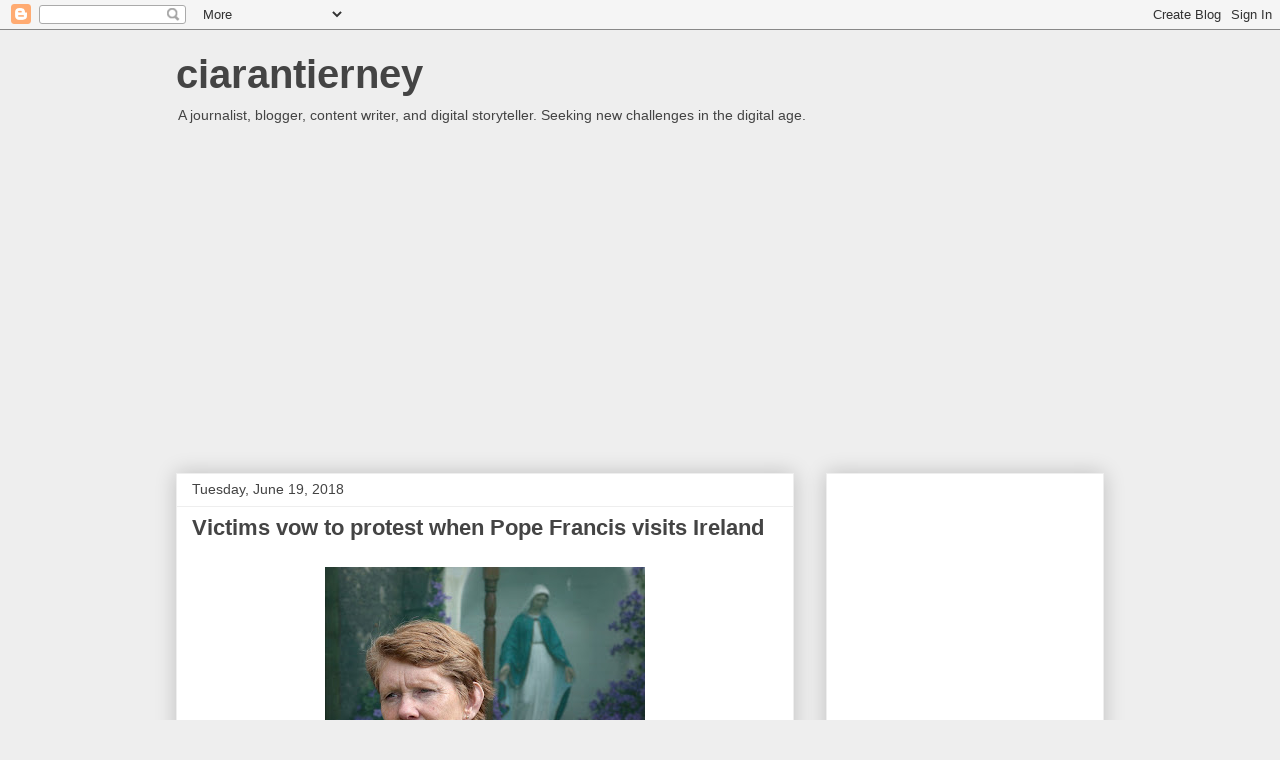

--- FILE ---
content_type: text/html; charset=UTF-8
request_url: https://ciarantierney.blogspot.com/2018/06/catherine-corless-brave-research-told.html
body_size: 18695
content:
<!DOCTYPE html>
<html class='v2' dir='ltr' lang='en'>
<head>
<link href='https://www.blogger.com/static/v1/widgets/4128112664-css_bundle_v2.css' rel='stylesheet' type='text/css'/>
<meta content='width=1100' name='viewport'/>
<meta content='text/html; charset=UTF-8' http-equiv='Content-Type'/>
<meta content='blogger' name='generator'/>
<link href='https://ciarantierney.blogspot.com/favicon.ico' rel='icon' type='image/x-icon'/>
<link href='http://ciarantierney.blogspot.com/2018/06/catherine-corless-brave-research-told.html' rel='canonical'/>
<link rel="alternate" type="application/atom+xml" title="ciarantierney - Atom" href="https://ciarantierney.blogspot.com/feeds/posts/default" />
<link rel="alternate" type="application/rss+xml" title="ciarantierney - RSS" href="https://ciarantierney.blogspot.com/feeds/posts/default?alt=rss" />
<link rel="service.post" type="application/atom+xml" title="ciarantierney - Atom" href="https://www.blogger.com/feeds/4705221283279406802/posts/default" />

<link rel="alternate" type="application/atom+xml" title="ciarantierney - Atom" href="https://ciarantierney.blogspot.com/feeds/6085111969412134406/comments/default" />
<!--Can't find substitution for tag [blog.ieCssRetrofitLinks]-->
<link href='https://blogger.googleusercontent.com/img/b/R29vZ2xl/AVvXsEiC10Je5mFv3mElUzFulovtSfs4LTz3FHJCZGEMWN08-Sm6-gvZRwQy9qGfELhjI9Cf-pfMtFQJw5NHIx1NfPqEMpYW1pZYj3odnw0McvW2Db8qFpGYC4SbZ9IoEeMe5GmwcNNyGmO5ZArf/s320/Corless+Tuam+burial+ground+2.JPG' rel='image_src'/>
<meta content='http://ciarantierney.blogspot.com/2018/06/catherine-corless-brave-research-told.html' property='og:url'/>
<meta content='Victims vow to protest when Pope Francis visits Ireland ' property='og:title'/>
<meta content='  Catherine Corless&#39; brave research told the world about  the scandal of the 796 &#39;Tuam Babies&#39;       The only surprise about the revelation ...' property='og:description'/>
<meta content='https://blogger.googleusercontent.com/img/b/R29vZ2xl/AVvXsEiC10Je5mFv3mElUzFulovtSfs4LTz3FHJCZGEMWN08-Sm6-gvZRwQy9qGfELhjI9Cf-pfMtFQJw5NHIx1NfPqEMpYW1pZYj3odnw0McvW2Db8qFpGYC4SbZ9IoEeMe5GmwcNNyGmO5ZArf/w1200-h630-p-k-no-nu/Corless+Tuam+burial+ground+2.JPG' property='og:image'/>
<title>ciarantierney: Victims vow to protest when Pope Francis visits Ireland </title>
<style id='page-skin-1' type='text/css'><!--
/*
-----------------------------------------------
Blogger Template Style
Name:     Awesome Inc.
Designer: Tina Chen
URL:      tinachen.org
----------------------------------------------- */
/* Content
----------------------------------------------- */
body {
font: normal normal 13px Arial, Tahoma, Helvetica, FreeSans, sans-serif;
color: #444444;
background: #eeeeee none repeat scroll top left;
}
html body .content-outer {
min-width: 0;
max-width: 100%;
width: 100%;
}
a:link {
text-decoration: none;
color: #3778cd;
}
a:visited {
text-decoration: none;
color: #4d469c;
}
a:hover {
text-decoration: underline;
color: #3778cd;
}
.body-fauxcolumn-outer .cap-top {
position: absolute;
z-index: 1;
height: 276px;
width: 100%;
background: transparent none repeat-x scroll top left;
_background-image: none;
}
/* Columns
----------------------------------------------- */
.content-inner {
padding: 0;
}
.header-inner .section {
margin: 0 16px;
}
.tabs-inner .section {
margin: 0 16px;
}
.main-inner {
padding-top: 30px;
}
.main-inner .column-center-inner,
.main-inner .column-left-inner,
.main-inner .column-right-inner {
padding: 0 5px;
}
*+html body .main-inner .column-center-inner {
margin-top: -30px;
}
#layout .main-inner .column-center-inner {
margin-top: 0;
}
/* Header
----------------------------------------------- */
.header-outer {
margin: 0 0 0 0;
background: transparent none repeat scroll 0 0;
}
.Header h1 {
font: normal bold 40px Arial, Tahoma, Helvetica, FreeSans, sans-serif;
color: #444444;
text-shadow: 0 0 -1px #000000;
}
.Header h1 a {
color: #444444;
}
.Header .description {
font: normal normal 14px Arial, Tahoma, Helvetica, FreeSans, sans-serif;
color: #444444;
}
.header-inner .Header .titlewrapper,
.header-inner .Header .descriptionwrapper {
padding-left: 0;
padding-right: 0;
margin-bottom: 0;
}
.header-inner .Header .titlewrapper {
padding-top: 22px;
}
/* Tabs
----------------------------------------------- */
.tabs-outer {
overflow: hidden;
position: relative;
background: #eeeeee url(https://resources.blogblog.com/blogblog/data/1kt/awesomeinc/tabs_gradient_light.png) repeat scroll 0 0;
}
#layout .tabs-outer {
overflow: visible;
}
.tabs-cap-top, .tabs-cap-bottom {
position: absolute;
width: 100%;
border-top: 1px solid #999999;
}
.tabs-cap-bottom {
bottom: 0;
}
.tabs-inner .widget li a {
display: inline-block;
margin: 0;
padding: .6em 1.5em;
font: normal bold 14px Arial, Tahoma, Helvetica, FreeSans, sans-serif;
color: #444444;
border-top: 1px solid #999999;
border-bottom: 1px solid #999999;
border-left: 1px solid #999999;
height: 16px;
line-height: 16px;
}
.tabs-inner .widget li:last-child a {
border-right: 1px solid #999999;
}
.tabs-inner .widget li.selected a, .tabs-inner .widget li a:hover {
background: #666666 url(https://resources.blogblog.com/blogblog/data/1kt/awesomeinc/tabs_gradient_light.png) repeat-x scroll 0 -100px;
color: #ffffff;
}
/* Headings
----------------------------------------------- */
h2 {
font: normal bold 14px Arial, Tahoma, Helvetica, FreeSans, sans-serif;
color: #444444;
}
/* Widgets
----------------------------------------------- */
.main-inner .section {
margin: 0 27px;
padding: 0;
}
.main-inner .column-left-outer,
.main-inner .column-right-outer {
margin-top: 0;
}
#layout .main-inner .column-left-outer,
#layout .main-inner .column-right-outer {
margin-top: 0;
}
.main-inner .column-left-inner,
.main-inner .column-right-inner {
background: transparent none repeat 0 0;
-moz-box-shadow: 0 0 0 rgba(0, 0, 0, .2);
-webkit-box-shadow: 0 0 0 rgba(0, 0, 0, .2);
-goog-ms-box-shadow: 0 0 0 rgba(0, 0, 0, .2);
box-shadow: 0 0 0 rgba(0, 0, 0, .2);
-moz-border-radius: 0;
-webkit-border-radius: 0;
-goog-ms-border-radius: 0;
border-radius: 0;
}
#layout .main-inner .column-left-inner,
#layout .main-inner .column-right-inner {
margin-top: 0;
}
.sidebar .widget {
font: normal normal 14px Arial, Tahoma, Helvetica, FreeSans, sans-serif;
color: #444444;
}
.sidebar .widget a:link {
color: #3778cd;
}
.sidebar .widget a:visited {
color: #4d469c;
}
.sidebar .widget a:hover {
color: #3778cd;
}
.sidebar .widget h2 {
text-shadow: 0 0 -1px #000000;
}
.main-inner .widget {
background-color: #ffffff;
border: 1px solid #eeeeee;
padding: 0 15px 15px;
margin: 20px -16px;
-moz-box-shadow: 0 0 20px rgba(0, 0, 0, .2);
-webkit-box-shadow: 0 0 20px rgba(0, 0, 0, .2);
-goog-ms-box-shadow: 0 0 20px rgba(0, 0, 0, .2);
box-shadow: 0 0 20px rgba(0, 0, 0, .2);
-moz-border-radius: 0;
-webkit-border-radius: 0;
-goog-ms-border-radius: 0;
border-radius: 0;
}
.main-inner .widget h2 {
margin: 0 -15px;
padding: .6em 15px .5em;
border-bottom: 1px solid transparent;
}
.footer-inner .widget h2 {
padding: 0 0 .4em;
border-bottom: 1px solid transparent;
}
.main-inner .widget h2 + div, .footer-inner .widget h2 + div {
border-top: 1px solid #eeeeee;
padding-top: 8px;
}
.main-inner .widget .widget-content {
margin: 0 -15px;
padding: 7px 15px 0;
}
.main-inner .widget ul, .main-inner .widget #ArchiveList ul.flat {
margin: -8px -15px 0;
padding: 0;
list-style: none;
}
.main-inner .widget #ArchiveList {
margin: -8px 0 0;
}
.main-inner .widget ul li, .main-inner .widget #ArchiveList ul.flat li {
padding: .5em 15px;
text-indent: 0;
color: #666666;
border-top: 1px solid #eeeeee;
border-bottom: 1px solid transparent;
}
.main-inner .widget #ArchiveList ul li {
padding-top: .25em;
padding-bottom: .25em;
}
.main-inner .widget ul li:first-child, .main-inner .widget #ArchiveList ul.flat li:first-child {
border-top: none;
}
.main-inner .widget ul li:last-child, .main-inner .widget #ArchiveList ul.flat li:last-child {
border-bottom: none;
}
.post-body {
position: relative;
}
.main-inner .widget .post-body ul {
padding: 0 2.5em;
margin: .5em 0;
list-style: disc;
}
.main-inner .widget .post-body ul li {
padding: 0.25em 0;
margin-bottom: .25em;
color: #444444;
border: none;
}
.footer-inner .widget ul {
padding: 0;
list-style: none;
}
.widget .zippy {
color: #666666;
}
/* Posts
----------------------------------------------- */
body .main-inner .Blog {
padding: 0;
margin-bottom: 1em;
background-color: transparent;
border: none;
-moz-box-shadow: 0 0 0 rgba(0, 0, 0, 0);
-webkit-box-shadow: 0 0 0 rgba(0, 0, 0, 0);
-goog-ms-box-shadow: 0 0 0 rgba(0, 0, 0, 0);
box-shadow: 0 0 0 rgba(0, 0, 0, 0);
}
.main-inner .section:last-child .Blog:last-child {
padding: 0;
margin-bottom: 1em;
}
.main-inner .widget h2.date-header {
margin: 0 -15px 1px;
padding: 0 0 0 0;
font: normal normal 14px Arial, Tahoma, Helvetica, FreeSans, sans-serif;
color: #444444;
background: transparent none no-repeat scroll top left;
border-top: 0 solid #eeeeee;
border-bottom: 1px solid transparent;
-moz-border-radius-topleft: 0;
-moz-border-radius-topright: 0;
-webkit-border-top-left-radius: 0;
-webkit-border-top-right-radius: 0;
border-top-left-radius: 0;
border-top-right-radius: 0;
position: static;
bottom: 100%;
right: 15px;
text-shadow: 0 0 -1px #000000;
}
.main-inner .widget h2.date-header span {
font: normal normal 14px Arial, Tahoma, Helvetica, FreeSans, sans-serif;
display: block;
padding: .5em 15px;
border-left: 0 solid #eeeeee;
border-right: 0 solid #eeeeee;
}
.date-outer {
position: relative;
margin: 30px 0 20px;
padding: 0 15px;
background-color: #ffffff;
border: 1px solid #eeeeee;
-moz-box-shadow: 0 0 20px rgba(0, 0, 0, .2);
-webkit-box-shadow: 0 0 20px rgba(0, 0, 0, .2);
-goog-ms-box-shadow: 0 0 20px rgba(0, 0, 0, .2);
box-shadow: 0 0 20px rgba(0, 0, 0, .2);
-moz-border-radius: 0;
-webkit-border-radius: 0;
-goog-ms-border-radius: 0;
border-radius: 0;
}
.date-outer:first-child {
margin-top: 0;
}
.date-outer:last-child {
margin-bottom: 20px;
-moz-border-radius-bottomleft: 0;
-moz-border-radius-bottomright: 0;
-webkit-border-bottom-left-radius: 0;
-webkit-border-bottom-right-radius: 0;
-goog-ms-border-bottom-left-radius: 0;
-goog-ms-border-bottom-right-radius: 0;
border-bottom-left-radius: 0;
border-bottom-right-radius: 0;
}
.date-posts {
margin: 0 -15px;
padding: 0 15px;
clear: both;
}
.post-outer, .inline-ad {
border-top: 1px solid #eeeeee;
margin: 0 -15px;
padding: 15px 15px;
}
.post-outer {
padding-bottom: 10px;
}
.post-outer:first-child {
padding-top: 0;
border-top: none;
}
.post-outer:last-child, .inline-ad:last-child {
border-bottom: none;
}
.post-body {
position: relative;
}
.post-body img {
padding: 8px;
background: transparent;
border: 1px solid transparent;
-moz-box-shadow: 0 0 0 rgba(0, 0, 0, .2);
-webkit-box-shadow: 0 0 0 rgba(0, 0, 0, .2);
box-shadow: 0 0 0 rgba(0, 0, 0, .2);
-moz-border-radius: 0;
-webkit-border-radius: 0;
border-radius: 0;
}
h3.post-title, h4 {
font: normal bold 22px Arial, Tahoma, Helvetica, FreeSans, sans-serif;
color: #444444;
}
h3.post-title a {
font: normal bold 22px Arial, Tahoma, Helvetica, FreeSans, sans-serif;
color: #444444;
}
h3.post-title a:hover {
color: #3778cd;
text-decoration: underline;
}
.post-header {
margin: 0 0 1em;
}
.post-body {
line-height: 1.4;
}
.post-outer h2 {
color: #444444;
}
.post-footer {
margin: 1.5em 0 0;
}
#blog-pager {
padding: 15px;
font-size: 120%;
background-color: #ffffff;
border: 1px solid #eeeeee;
-moz-box-shadow: 0 0 20px rgba(0, 0, 0, .2);
-webkit-box-shadow: 0 0 20px rgba(0, 0, 0, .2);
-goog-ms-box-shadow: 0 0 20px rgba(0, 0, 0, .2);
box-shadow: 0 0 20px rgba(0, 0, 0, .2);
-moz-border-radius: 0;
-webkit-border-radius: 0;
-goog-ms-border-radius: 0;
border-radius: 0;
-moz-border-radius-topleft: 0;
-moz-border-radius-topright: 0;
-webkit-border-top-left-radius: 0;
-webkit-border-top-right-radius: 0;
-goog-ms-border-top-left-radius: 0;
-goog-ms-border-top-right-radius: 0;
border-top-left-radius: 0;
border-top-right-radius-topright: 0;
margin-top: 1em;
}
.blog-feeds, .post-feeds {
margin: 1em 0;
text-align: center;
color: #444444;
}
.blog-feeds a, .post-feeds a {
color: #3778cd;
}
.blog-feeds a:visited, .post-feeds a:visited {
color: #4d469c;
}
.blog-feeds a:hover, .post-feeds a:hover {
color: #3778cd;
}
.post-outer .comments {
margin-top: 2em;
}
/* Comments
----------------------------------------------- */
.comments .comments-content .icon.blog-author {
background-repeat: no-repeat;
background-image: url([data-uri]);
}
.comments .comments-content .loadmore a {
border-top: 1px solid #999999;
border-bottom: 1px solid #999999;
}
.comments .continue {
border-top: 2px solid #999999;
}
/* Footer
----------------------------------------------- */
.footer-outer {
margin: -20px 0 -1px;
padding: 20px 0 0;
color: #444444;
overflow: hidden;
}
.footer-fauxborder-left {
border-top: 1px solid #eeeeee;
background: #ffffff none repeat scroll 0 0;
-moz-box-shadow: 0 0 20px rgba(0, 0, 0, .2);
-webkit-box-shadow: 0 0 20px rgba(0, 0, 0, .2);
-goog-ms-box-shadow: 0 0 20px rgba(0, 0, 0, .2);
box-shadow: 0 0 20px rgba(0, 0, 0, .2);
margin: 0 -20px;
}
/* Mobile
----------------------------------------------- */
body.mobile {
background-size: auto;
}
.mobile .body-fauxcolumn-outer {
background: transparent none repeat scroll top left;
}
*+html body.mobile .main-inner .column-center-inner {
margin-top: 0;
}
.mobile .main-inner .widget {
padding: 0 0 15px;
}
.mobile .main-inner .widget h2 + div,
.mobile .footer-inner .widget h2 + div {
border-top: none;
padding-top: 0;
}
.mobile .footer-inner .widget h2 {
padding: 0.5em 0;
border-bottom: none;
}
.mobile .main-inner .widget .widget-content {
margin: 0;
padding: 7px 0 0;
}
.mobile .main-inner .widget ul,
.mobile .main-inner .widget #ArchiveList ul.flat {
margin: 0 -15px 0;
}
.mobile .main-inner .widget h2.date-header {
right: 0;
}
.mobile .date-header span {
padding: 0.4em 0;
}
.mobile .date-outer:first-child {
margin-bottom: 0;
border: 1px solid #eeeeee;
-moz-border-radius-topleft: 0;
-moz-border-radius-topright: 0;
-webkit-border-top-left-radius: 0;
-webkit-border-top-right-radius: 0;
-goog-ms-border-top-left-radius: 0;
-goog-ms-border-top-right-radius: 0;
border-top-left-radius: 0;
border-top-right-radius: 0;
}
.mobile .date-outer {
border-color: #eeeeee;
border-width: 0 1px 1px;
}
.mobile .date-outer:last-child {
margin-bottom: 0;
}
.mobile .main-inner {
padding: 0;
}
.mobile .header-inner .section {
margin: 0;
}
.mobile .post-outer, .mobile .inline-ad {
padding: 5px 0;
}
.mobile .tabs-inner .section {
margin: 0 10px;
}
.mobile .main-inner .widget h2 {
margin: 0;
padding: 0;
}
.mobile .main-inner .widget h2.date-header span {
padding: 0;
}
.mobile .main-inner .widget .widget-content {
margin: 0;
padding: 7px 0 0;
}
.mobile #blog-pager {
border: 1px solid transparent;
background: #ffffff none repeat scroll 0 0;
}
.mobile .main-inner .column-left-inner,
.mobile .main-inner .column-right-inner {
background: transparent none repeat 0 0;
-moz-box-shadow: none;
-webkit-box-shadow: none;
-goog-ms-box-shadow: none;
box-shadow: none;
}
.mobile .date-posts {
margin: 0;
padding: 0;
}
.mobile .footer-fauxborder-left {
margin: 0;
border-top: inherit;
}
.mobile .main-inner .section:last-child .Blog:last-child {
margin-bottom: 0;
}
.mobile-index-contents {
color: #444444;
}
.mobile .mobile-link-button {
background: #3778cd url(https://resources.blogblog.com/blogblog/data/1kt/awesomeinc/tabs_gradient_light.png) repeat scroll 0 0;
}
.mobile-link-button a:link, .mobile-link-button a:visited {
color: #ffffff;
}
.mobile .tabs-inner .PageList .widget-content {
background: transparent;
border-top: 1px solid;
border-color: #999999;
color: #444444;
}
.mobile .tabs-inner .PageList .widget-content .pagelist-arrow {
border-left: 1px solid #999999;
}

--></style>
<style id='template-skin-1' type='text/css'><!--
body {
min-width: 960px;
}
.content-outer, .content-fauxcolumn-outer, .region-inner {
min-width: 960px;
max-width: 960px;
_width: 960px;
}
.main-inner .columns {
padding-left: 0;
padding-right: 310px;
}
.main-inner .fauxcolumn-center-outer {
left: 0;
right: 310px;
/* IE6 does not respect left and right together */
_width: expression(this.parentNode.offsetWidth -
parseInt("0") -
parseInt("310px") + 'px');
}
.main-inner .fauxcolumn-left-outer {
width: 0;
}
.main-inner .fauxcolumn-right-outer {
width: 310px;
}
.main-inner .column-left-outer {
width: 0;
right: 100%;
margin-left: -0;
}
.main-inner .column-right-outer {
width: 310px;
margin-right: -310px;
}
#layout {
min-width: 0;
}
#layout .content-outer {
min-width: 0;
width: 800px;
}
#layout .region-inner {
min-width: 0;
width: auto;
}
body#layout div.add_widget {
padding: 8px;
}
body#layout div.add_widget a {
margin-left: 32px;
}
--></style>
<link href='https://www.blogger.com/dyn-css/authorization.css?targetBlogID=4705221283279406802&amp;zx=92b79ddd-31df-482d-91ea-0cbf8e309c3b' media='none' onload='if(media!=&#39;all&#39;)media=&#39;all&#39;' rel='stylesheet'/><noscript><link href='https://www.blogger.com/dyn-css/authorization.css?targetBlogID=4705221283279406802&amp;zx=92b79ddd-31df-482d-91ea-0cbf8e309c3b' rel='stylesheet'/></noscript>
<meta name='google-adsense-platform-account' content='ca-host-pub-1556223355139109'/>
<meta name='google-adsense-platform-domain' content='blogspot.com'/>

<!-- data-ad-client=ca-pub-1069542526725136 -->

</head>
<body class='loading variant-light'>
<div class='navbar section' id='navbar' name='Navbar'><div class='widget Navbar' data-version='1' id='Navbar1'><script type="text/javascript">
    function setAttributeOnload(object, attribute, val) {
      if(window.addEventListener) {
        window.addEventListener('load',
          function(){ object[attribute] = val; }, false);
      } else {
        window.attachEvent('onload', function(){ object[attribute] = val; });
      }
    }
  </script>
<div id="navbar-iframe-container"></div>
<script type="text/javascript" src="https://apis.google.com/js/platform.js"></script>
<script type="text/javascript">
      gapi.load("gapi.iframes:gapi.iframes.style.bubble", function() {
        if (gapi.iframes && gapi.iframes.getContext) {
          gapi.iframes.getContext().openChild({
              url: 'https://www.blogger.com/navbar/4705221283279406802?po\x3d6085111969412134406\x26origin\x3dhttps://ciarantierney.blogspot.com',
              where: document.getElementById("navbar-iframe-container"),
              id: "navbar-iframe"
          });
        }
      });
    </script><script type="text/javascript">
(function() {
var script = document.createElement('script');
script.type = 'text/javascript';
script.src = '//pagead2.googlesyndication.com/pagead/js/google_top_exp.js';
var head = document.getElementsByTagName('head')[0];
if (head) {
head.appendChild(script);
}})();
</script>
</div></div>
<div class='body-fauxcolumns'>
<div class='fauxcolumn-outer body-fauxcolumn-outer'>
<div class='cap-top'>
<div class='cap-left'></div>
<div class='cap-right'></div>
</div>
<div class='fauxborder-left'>
<div class='fauxborder-right'></div>
<div class='fauxcolumn-inner'>
</div>
</div>
<div class='cap-bottom'>
<div class='cap-left'></div>
<div class='cap-right'></div>
</div>
</div>
</div>
<div class='content'>
<div class='content-fauxcolumns'>
<div class='fauxcolumn-outer content-fauxcolumn-outer'>
<div class='cap-top'>
<div class='cap-left'></div>
<div class='cap-right'></div>
</div>
<div class='fauxborder-left'>
<div class='fauxborder-right'></div>
<div class='fauxcolumn-inner'>
</div>
</div>
<div class='cap-bottom'>
<div class='cap-left'></div>
<div class='cap-right'></div>
</div>
</div>
</div>
<div class='content-outer'>
<div class='content-cap-top cap-top'>
<div class='cap-left'></div>
<div class='cap-right'></div>
</div>
<div class='fauxborder-left content-fauxborder-left'>
<div class='fauxborder-right content-fauxborder-right'></div>
<div class='content-inner'>
<header>
<div class='header-outer'>
<div class='header-cap-top cap-top'>
<div class='cap-left'></div>
<div class='cap-right'></div>
</div>
<div class='fauxborder-left header-fauxborder-left'>
<div class='fauxborder-right header-fauxborder-right'></div>
<div class='region-inner header-inner'>
<div class='header section' id='header' name='Header'><div class='widget Header' data-version='1' id='Header1'>
<div id='header-inner'>
<div class='titlewrapper'>
<h1 class='title'>
<a href='https://ciarantierney.blogspot.com/'>
ciarantierney
</a>
</h1>
</div>
<div class='descriptionwrapper'>
<p class='description'><span>A journalist, blogger, content writer, and digital storyteller. Seeking new challenges in the digital age. </span></p>
</div>
</div>
</div><div class='widget AdSense' data-version='1' id='AdSense10'>
<div class='widget-content'>
<script async src="//pagead2.googlesyndication.com/pagead/js/adsbygoogle.js"></script>
<!-- ciarantierney_sidebar_top_AdSense10_1x1_as -->
<ins class="adsbygoogle"
     style="display:block"
     data-ad-client="ca-pub-1069542526725136"
     data-ad-host="ca-host-pub-1556223355139109"
     data-ad-host-channel="L0001"
     data-ad-slot="8823141574"
     data-ad-format="auto"
     data-full-width-responsive="true"></ins>
<script>
(adsbygoogle = window.adsbygoogle || []).push({});
</script>
<div class='clear'></div>
</div>
</div></div>
</div>
</div>
<div class='header-cap-bottom cap-bottom'>
<div class='cap-left'></div>
<div class='cap-right'></div>
</div>
</div>
</header>
<div class='tabs-outer'>
<div class='tabs-cap-top cap-top'>
<div class='cap-left'></div>
<div class='cap-right'></div>
</div>
<div class='fauxborder-left tabs-fauxborder-left'>
<div class='fauxborder-right tabs-fauxborder-right'></div>
<div class='region-inner tabs-inner'>
<div class='tabs no-items section' id='crosscol' name='Cross-Column'></div>
<div class='tabs no-items section' id='crosscol-overflow' name='Cross-Column 2'></div>
</div>
</div>
<div class='tabs-cap-bottom cap-bottom'>
<div class='cap-left'></div>
<div class='cap-right'></div>
</div>
</div>
<div class='main-outer'>
<div class='main-cap-top cap-top'>
<div class='cap-left'></div>
<div class='cap-right'></div>
</div>
<div class='fauxborder-left main-fauxborder-left'>
<div class='fauxborder-right main-fauxborder-right'></div>
<div class='region-inner main-inner'>
<div class='columns fauxcolumns'>
<div class='fauxcolumn-outer fauxcolumn-center-outer'>
<div class='cap-top'>
<div class='cap-left'></div>
<div class='cap-right'></div>
</div>
<div class='fauxborder-left'>
<div class='fauxborder-right'></div>
<div class='fauxcolumn-inner'>
</div>
</div>
<div class='cap-bottom'>
<div class='cap-left'></div>
<div class='cap-right'></div>
</div>
</div>
<div class='fauxcolumn-outer fauxcolumn-left-outer'>
<div class='cap-top'>
<div class='cap-left'></div>
<div class='cap-right'></div>
</div>
<div class='fauxborder-left'>
<div class='fauxborder-right'></div>
<div class='fauxcolumn-inner'>
</div>
</div>
<div class='cap-bottom'>
<div class='cap-left'></div>
<div class='cap-right'></div>
</div>
</div>
<div class='fauxcolumn-outer fauxcolumn-right-outer'>
<div class='cap-top'>
<div class='cap-left'></div>
<div class='cap-right'></div>
</div>
<div class='fauxborder-left'>
<div class='fauxborder-right'></div>
<div class='fauxcolumn-inner'>
</div>
</div>
<div class='cap-bottom'>
<div class='cap-left'></div>
<div class='cap-right'></div>
</div>
</div>
<!-- corrects IE6 width calculation -->
<div class='columns-inner'>
<div class='column-center-outer'>
<div class='column-center-inner'>
<div class='main section' id='main' name='Main'><div class='widget Blog' data-version='1' id='Blog1'>
<div class='blog-posts hfeed'>

          <div class="date-outer">
        
<h2 class='date-header'><span>Tuesday, June 19, 2018</span></h2>

          <div class="date-posts">
        
<div class='post-outer'>
<div class='post hentry uncustomized-post-template' itemprop='blogPost' itemscope='itemscope' itemtype='http://schema.org/BlogPosting'>
<meta content='https://blogger.googleusercontent.com/img/b/R29vZ2xl/AVvXsEiC10Je5mFv3mElUzFulovtSfs4LTz3FHJCZGEMWN08-Sm6-gvZRwQy9qGfELhjI9Cf-pfMtFQJw5NHIx1NfPqEMpYW1pZYj3odnw0McvW2Db8qFpGYC4SbZ9IoEeMe5GmwcNNyGmO5ZArf/s320/Corless+Tuam+burial+ground+2.JPG' itemprop='image_url'/>
<meta content='4705221283279406802' itemprop='blogId'/>
<meta content='6085111969412134406' itemprop='postId'/>
<a name='6085111969412134406'></a>
<h3 class='post-title entry-title' itemprop='name'>
Victims vow to protest when Pope Francis visits Ireland 
</h3>
<div class='post-header'>
<div class='post-header-line-1'></div>
</div>
<div class='post-body entry-content' id='post-body-6085111969412134406' itemprop='description articleBody'>
<table align="center" cellpadding="0" cellspacing="0" class="tr-caption-container" style="margin-left: auto; margin-right: auto; text-align: center;"><tbody>
<tr><td style="text-align: center;"><a href="https://blogger.googleusercontent.com/img/b/R29vZ2xl/AVvXsEiC10Je5mFv3mElUzFulovtSfs4LTz3FHJCZGEMWN08-Sm6-gvZRwQy9qGfELhjI9Cf-pfMtFQJw5NHIx1NfPqEMpYW1pZYj3odnw0McvW2Db8qFpGYC4SbZ9IoEeMe5GmwcNNyGmO5ZArf/s1600/Corless+Tuam+burial+ground+2.JPG" imageanchor="1" style="margin-left: auto; margin-right: auto;"><img border="0" data-original-height="1141" data-original-width="1600" height="228" src="https://blogger.googleusercontent.com/img/b/R29vZ2xl/AVvXsEiC10Je5mFv3mElUzFulovtSfs4LTz3FHJCZGEMWN08-Sm6-gvZRwQy9qGfELhjI9Cf-pfMtFQJw5NHIx1NfPqEMpYW1pZYj3odnw0McvW2Db8qFpGYC4SbZ9IoEeMe5GmwcNNyGmO5ZArf/s320/Corless+Tuam+burial+ground+2.JPG" width="320" /></a></td></tr>
<tr><td class="tr-caption" style="text-align: center;">Catherine Corless' brave research told the world about<br />
the scandal of the 796 'Tuam Babies'</td></tr>
</tbody></table>
<div class="MsoNormal">
<br />
<br /></div>
<div class="MsoNormal">
The only surprise about the revelation that survivors of institutions and
clerical sex abuse are planning to protest during the visit of Pope Francis to
Ireland in August is that anybody might be surprised.<o:p></o:p></div>
<div class="MsoNormal">
<br /></div>
<div class="MsoNormal">
There are thousands of people across Ireland, the UK, the USA, and Canada
who are waking up to the injustice inflicted upon them and their families. They
are determined not to be silenced anymore.<o:p></o:p></div>
<div class="MsoNormal">
<br /></div>
<div class="MsoNormal">
They want the Catholic Church to face up to the abuse inflicted on young
mothers and their children in both Magdalene Laundries and Mother and Baby
Homes throughout much of the 20th century. As far as many of them are
concerned, the religious orders have never faced up to their crimes.<o:p></o:p></div>
<div class="MsoNormal">
<br /></div>
<div class="MsoNormal">
All across Ireland, hundreds of people believe they may have uncles,
aunts, brothers, or sisters scattered across the globe.<o:p></o:p></div>
<div class="MsoNormal">
<br /></div>
<div class="MsoNormal">
They believe they have close relatives in cities such as Boston, Chicago,
or New York who have no idea of their own true identities, as they were adopted
out, illegally and for cash, by nuns whose only concern was that they ended up
in good Catholic homes.<o:p></o:p></div>
<div class="MsoNormal">
<br /></div>
<div class="MsoNormal">
The history of Catholic institutions in Ireland in the 20th century is one
of physical and emotional abuse, shame, judgement, and even baby trafficking
and child abduction, as many &#8220;illegitimate&#8221; children were forcibly taken from
their traumatised mothers after they were transferred to institutions all
across the country.&nbsp;<o:p></o:p></div>
<div class="MsoNormal">
<br /></div>
<div class="MsoNormal">
This is not ancient history, as we saw in the emotional but wonderful
scenes in Dublin two weeks ago when more than 200 former residents of Magdalene
Laundries were honoured in public for the first time.&nbsp;<o:p></o:p></div>
<div class="MsoNormal">
<br /></div>
<div class="MsoNormal">
Many of them flew home from the US and the UK, because the shame of their
incarceration &#8211; or giving birth outside marriage &#8211; ensured they could never
return to the towns or villages they came from.<o:p></o:p></div>
<div class="MsoNormal">
<br /></div>
<div class="MsoNormal">
The last Magdalene Laundry only closed down in 1996. Some of the women
were so institutionalised after spending three decades in these harsh
institutions that they did not wish to leave even when presented with the
opportunity to do so. They had given up the will to live independent lives.<o:p></o:p></div>
<div class="MsoNormal">
<br /></div>
<div class="MsoNormal">
The youngest woman to have given birth in a laundry is still only 40 years
old. These are real, living, breathing people and now they want the truth &#8211; and
justice &#8211; after so many years of secrets, lies, and shame.<o:p></o:p></div>
<div class="MsoNormal">
<br /></div>
<div class="MsoNormal">
The children born in these horrible places did not all end up living in
Ireland. They were trafficked in their hundreds to the USA, their birth records
falsified, and to this day many do not even realise that they were adopted or
born in Ireland.&nbsp; &nbsp; &nbsp; &nbsp; &nbsp; &nbsp; &nbsp; &nbsp; &nbsp; &nbsp; &nbsp; &nbsp; &nbsp; &nbsp; &nbsp; &nbsp; &nbsp; &nbsp; &nbsp;</div>
<div class="separator" style="clear: both; text-align: center;">
<a href="https://blogger.googleusercontent.com/img/b/R29vZ2xl/AVvXsEjeKtQNZ795cIWGU3VMascBjcfi4tawvR_GqcWaEQGEFQGLu6c4h4yBURfNQdfz-lOo3R90o_lqRudp-FvqsXU8e_PozWmKBTBg7Z4eRfqV0qZ93fUn6wKASt_D3gQvJdW62yKYTA3tXHIM/s1600/V+By+Very+Blog+Awards+2017-Silver.jpg" imageanchor="1" style="clear: right; float: right; margin-bottom: 1em; margin-left: 1em;"><img border="0" data-original-height="1382" data-original-width="1483" height="298" src="https://blogger.googleusercontent.com/img/b/R29vZ2xl/AVvXsEjeKtQNZ795cIWGU3VMascBjcfi4tawvR_GqcWaEQGEFQGLu6c4h4yBURfNQdfz-lOo3R90o_lqRudp-FvqsXU8e_PozWmKBTBg7Z4eRfqV0qZ93fUn6wKASt_D3gQvJdW62yKYTA3tXHIM/s320/V+By+Very+Blog+Awards+2017-Silver.jpg" width="320" /></a></div>
<o:p></o:p><br />
<div class="MsoNormal">
<br /></div>
<div class="MsoNormal">
When we talk about the 796 &#8216;Tuam Babies&#8217; we should remember that they are
not just skeletons buried in and around a septic tank in a North Galway Mother
and Baby Home.<o:p></o:p></div>
<div class="MsoNormal">
<br /></div>
<div class="MsoNormal">
They are the flesh and blood of people like Peter Mulryan, a noble man in
his 70s who wants to know what became of the little sister he never knew he had
for most of his adult life.&nbsp;</div>
<div class="MsoNormal">
<br /></div>
<div class="MsoNormal">
Until he finds proof of her death, for all he knows
Peter&#8217;s younger sibling could be living out her life somewhere in North
America, totally oblivious to her roots or where she came from.<o:p></o:p></div>
<div class="MsoNormal">
<br /></div>
<div class="MsoNormal">
<br /></div>
<div class="MsoNormal">
<br /></div>
<div class="MsoNormal">
<br /></div>
<div class="MsoNormal">
This need to know the truth seems to be of hugely important to the
survivors and their children as they reach old age.&nbsp; Who would not want to
know what happened to a sibling if he or she was forcibly removed from a
tearful mother&#8217;s arms?&nbsp;<o:p></o:p></div>
<div class="MsoNormal">
<br /></div>
<div class="MsoNormal">
Even if they knew nothing about them for most of their lives.<o:p></o:p></div>
<div class="MsoNormal">
<br /></div>
<div class="MsoNormal">
Birth records were falsified, an order which ran a notorious Mother and
Baby home is now making money from private health care, and religious orders
are refusing to hand over records until they receive legal indemnity for crimes
committed in the past.<o:p></o:p></div>
<div class="MsoNormal">
<br /></div>
<div class="MsoNormal">
Institutions circumvented the rules to send children out for adoption and
priests were moved around from one parish to another when ordinary people
raised concerns about clerical sex abuse. For many victims and their families,
peace will only come when they hear full apologies and they receive redress for
the crimes which destroyed so many lives.<o:p></o:p></div>
<div class="MsoNormal">
<br /></div>
<div class="MsoNormal">
<br /></div>
<div class="MsoNormal">
<br /></div>
<div class="MsoNormal">
<br /></div>
<table align="center" cellpadding="0" cellspacing="0" class="tr-caption-container" style="margin-left: auto; margin-right: auto; text-align: center;"><tbody>
<tr><td style="text-align: center;"><a href="https://blogger.googleusercontent.com/img/b/R29vZ2xl/AVvXsEjC0nw4BoPrvPQ4fWjnilV0z_b9RL5_RHpK0f1gaL4IMABYBOLCq1bqpk5M2rbDsQ9XaCNrroqM67gmO14m99ofuWU7KpHO9zEuvre98i9gXw0ZWSs3UoMmmMdC1WrFSFlbYpioJqpiTQBo/s1600/mynameis+bridget.jpg" imageanchor="1" style="margin-left: auto; margin-right: auto;"><img border="0" data-original-height="720" data-original-width="960" height="240" src="https://blogger.googleusercontent.com/img/b/R29vZ2xl/AVvXsEjC0nw4BoPrvPQ4fWjnilV0z_b9RL5_RHpK0f1gaL4IMABYBOLCq1bqpk5M2rbDsQ9XaCNrroqM67gmO14m99ofuWU7KpHO9zEuvre98i9gXw0ZWSs3UoMmmMdC1WrFSFlbYpioJqpiTQBo/s320/mynameis+bridget.jpg" width="320" /></a></td></tr>
<tr><td class="tr-caption" style="text-align: center;">'My Name Is Bridget' is an important new book which<br />
looks at the search for justice and truth by the families</td></tr>
</tbody></table>
<div class="MsoNormal">
<br /></div>
<div class="MsoNormal">
<br /></div>
<div class="MsoNormal">
Most of all, people just want to hear the truth.&nbsp;<o:p></o:p></div>
<div class="MsoNormal">
<br /></div>
<div class="MsoNormal">
It&#8217;s a theme which recurs again and again in &#8216;My Name is Bridget&#8217;, the new
book by journalist Alison O&#8217;Reilly which examines the desperately sad case of a
woman who had two sons taken from her in the Mother and Baby Home.<o:p></o:p></div>
<div class="MsoNormal">
<br /></div>
<div class="MsoNormal">
Bridget went on to live in Dublin, marry a good man, and have a daughter
who never knew about the two older siblings who were seized from her mother in
Tuam. It was only after Bridget died that Anna discovered she had two missing
brothers, who may or may not be buried in that infamous septic tank in Co
Galway.<o:p></o:p></div>
<div class="MsoNormal">
<br /></div>
<div class="MsoNormal">
Right now, Anna, Peter, and other survivors of the Tuam Mother and Baby
Home are waiting on tenterhooks to see if Galway County Council are prepared to
undertake a full excavation and examination of the Tuam site.&nbsp;<o:p></o:p></div>
<div class="MsoNormal">
<br /></div>
<div class="MsoNormal">
They will be shocked and dismayed if they authorities try in any way to
cover up what happened in Tuam after all the pain they endured. Decades may
have passed, but they are still entitled to find out what happened to close
family members &#8211; were they buried in an unmarked grave or were they trafficked
to America?<o:p></o:p></div>
<div class="MsoNormal">
<br /></div>
<div class="MsoNormal">
&#8220;This is a national scandal, not a popularity contest for who wants the
tidiest cover-up. This can&#8217;t be the same as in the 1970s. How dare you,&#8221; wrote
Anna in a letter to the Minister for Children and Youth Affairs, Katherine
Zappone.<o:p></o:p></div>
<div class="MsoNormal">
<br /></div>
<div class="MsoNormal">
She sent copies of the letter to every member of Galway County Council to
make it clear that she and other family members would not accept any kind of
&#8216;cover up&#8217; at the site.<o:p></o:p></div>
<div class="MsoNormal">
<br /></div>
<div class="MsoNormal">
Alison&#8217;s book is a very topical addition to the national debate. It shows
how important identity is to the adopted and the truth is to survivors of
institutions and their families.<o:p></o:p></div>
<div class="MsoNormal">
<br /></div>
<div class="MsoNormal">
In a powerful chapter at the end of her book, entitled Snapshots of Stolen
Lives, Alison spoke to a number of survivors about their need to find the
truth, justice, and peace.<o:p></o:p></div>
<div class="MsoNormal">
<br /></div>
<div class="MsoNormal">
<br /></div>
<div class="MsoNormal">
<br /></div>
<table align="center" cellpadding="0" cellspacing="0" class="tr-caption-container" style="margin-left: auto; margin-right: auto; text-align: center;"><tbody>
<tr><td style="text-align: center;"><a href="https://blogger.googleusercontent.com/img/b/R29vZ2xl/AVvXsEgxOnxBpHNWiuvLdY5Iam1bbcDsqOfDQSLTiOW-VVaopqmGTasvNkZn7l0dItsTKLzVjTtwQfE6lIDi8FwjKaNhTORrWkynNZ5ZumxfazhaIlN26VEmxNrUbFVQhL4h3LnWWtrt6Cbv_JGQ/s1600/First+Light+Salthill+14.JPG" imageanchor="1" style="margin-left: auto; margin-right: auto;"><img border="0" data-original-height="1036" data-original-width="1600" height="207" src="https://blogger.googleusercontent.com/img/b/R29vZ2xl/AVvXsEgxOnxBpHNWiuvLdY5Iam1bbcDsqOfDQSLTiOW-VVaopqmGTasvNkZn7l0dItsTKLzVjTtwQfE6lIDi8FwjKaNhTORrWkynNZ5ZumxfazhaIlN26VEmxNrUbFVQhL4h3LnWWtrt6Cbv_JGQ/s320/First+Light+Salthill+14.JPG" width="320" /></a></td></tr>
<tr><td class="tr-caption" style="text-align: center;">Honouring the Tuam Babies at a beautiful ceremony in Galway.&nbsp;</td></tr>
</tbody></table>
<div class="MsoNormal">
<br /></div>
<div class="MsoNormal">
<br /></div>
<div class="MsoNormal">
&#8220;Everyone deserves to know who they are and it should not have taken this
long and I should never have had to fight so hard,&#8221; said Breda Tuite, who was
adopted through the St Patrick&#8217;s Guild Agency in Dublin in 1959.&nbsp;<o:p></o:p></div>
<div class="MsoNormal">
<br /></div>
<div class="MsoNormal">
It took Breda, from Dublin, years to track down her late mother from Co
Kerry. For her, there was a kind of healing in visiting her grave and meeting
her friends and family.<o:p></o:p></div>
<div class="MsoNormal">
<br /></div>
<div class="MsoNormal">
Sharon McGuigan was just 16-years old, an innocent child, and had been
groomed by an older man when she became pregnant in 1985. She was admitted to
the Dunboyne Mother and Baby Home in County Meath and gave birth to a daughter
in February 1986.&nbsp;<o:p></o:p></div>
<div class="MsoNormal">
<br /></div>
<div class="MsoNormal">
The daughter was taken from her and adopted. Sharon had no say in the
matter. Her daughter is still not ready to meet her but Sharon hopes to build a
relationship with her some day.<o:p></o:p></div>
<div class="MsoNormal">
<br /></div>
<div class="MsoNormal">
&#8220;We should not have been made to feel so shamed and to be cast aside,&#8221;
Sharon told Alison O&#8217;Reilly. &#8220;I just want to tell my story and not to be
mistreated because of something that wasn&#8217;t my fault. I want an acknowledgement
of what happened to women like me.&#8221;<o:p></o:p></div>
<div class="MsoNormal">
<br /></div>
<div class="MsoNormal">
Anna Corrigan has described the Tuam grave as a jigsaw which needs to be
put back together.<o:p></o:p></div>
<div class="MsoNormal">
The survivors and their families point out that there were many
institutions like Tuam all over Ireland and an awful lot of healing still has
to take place for those who had no voice for far too long.<o:p></o:p></div>
<div class="MsoNormal">
<br /></div>
<div class="MsoNormal">
They believe that religious orders were engaged in criminal behaviour
during the darkest days of 20th century Ireland and it is time the Catholic
Church faces up to issues such as the shaming of pregnant women, child
abductions, and the trafficking of Irish babies to the USA.<o:p></o:p></div>
<div class="MsoNormal">
<br /></div>
<div class="MsoNormal">
They believe that the visit of Pope Francis to Ireland will be a pivotal
moment for the Catholic Church on the island.<o:p></o:p></div>
<div class="MsoNormal">
<br /></div>
<div class="MsoNormal">
If he listens to the people who had their identities stolen or who were
separated from their families, a huge amount of healing can occur in
August.&nbsp;<o:p></o:p></div>
<div class="MsoNormal">
<br /></div>
<br />
<div class="MsoNormal">
Otherwise, Pope Francis can expect very vocal &#8211; and hugely embarrassing -
protests from victims who are not prepared to be silenced any more.&nbsp;<o:p></o:p></div>
<div class="MsoNormal">
<br />
<b>&nbsp;* 'My Name is Bridget' by Alison O'Reilly is available in all good bookshops now.&nbsp;<a href="http://www.gillbooks.ie/">http://www.gillbooks.ie/</a></b><br />
<b><br /></b>
<b><br /></b>
<b>Read my recent feature for Irish Central about Rachel Robinson, the quiet-spoken woman who set up the Solidarity for the Magdalenes page on Facebook:&nbsp;<a href="https://www.irishcentral.com/news/magdalene-survivors-support">https://www.irishcentral.com/news/magdalene-survivors-support</a></b></div>
<div class="MsoNormal">
<br /></div>
<div class="MsoNormal">
<b><i>To hire a journalist, blogger, or digital storyteller, contact Ciaran Tierney via his website,&nbsp;<a href="http://ciarantierney.com/">http://ciarantierney.com/</a></i></b></div>
<div class="MsoNormal">
<b><i><br /></i></b></div>
<div class="MsoNormal">
<b><i>Find Ciaran on Facebook:&nbsp;<a href="http://facebook.com/ciarantierneymedia/">http://facebook.com/ciarantierneymedia/</a></i></b></div>
<div class="MsoNormal">
<b><i><br /></i></b></div>
<div class="MsoNormal">
<b><i>Follow Ciaran on Twitter:&nbsp;<a href="https://twitter.com/ciarantierney">https://twitter.com/ciarantierney</a></i></b></div>
<div>
<br /></div>
<div>
<br /></div>
<table align="center" cellpadding="0" cellspacing="0" class="tr-caption-container" style="margin-left: auto; margin-right: auto; text-align: center;"><tbody>
<tr><td style="text-align: center;"><a href="https://blogger.googleusercontent.com/img/b/R29vZ2xl/AVvXsEgUH-ZY9aq6f8X-1CiCZY9IX6MD_BEUVwxbho9MagAv_LLvlx3Ymt931DgdUsM_e1yJGZnDL1EBAQ8QruEl6uhPFz01xjCbcsv6JyGjSVr884UFPA2RYZ_Vyk5jbDske7fUtycWihM90xmU/s1600/2018_Peter.JPG" imageanchor="1" style="margin-left: auto; margin-right: auto;"><img border="0" data-original-height="1600" data-original-width="1146" height="320" src="https://blogger.googleusercontent.com/img/b/R29vZ2xl/AVvXsEgUH-ZY9aq6f8X-1CiCZY9IX6MD_BEUVwxbho9MagAv_LLvlx3Ymt931DgdUsM_e1yJGZnDL1EBAQ8QruEl6uhPFz01xjCbcsv6JyGjSVr884UFPA2RYZ_Vyk5jbDske7fUtycWihM90xmU/s320/2018_Peter.JPG" width="229" /></a></td></tr>
<tr><td class="tr-caption" style="text-align: center;">Peter Mulryan at his mother's grave in Galway<br />
Photo: Ciaran Tierney Digital Storyteller</td></tr>
</tbody></table>
<div>
<br /></div>
<div style='clear: both;'></div>
</div>
<div class='post-footer'>
<div class='post-footer-line post-footer-line-1'>
<span class='post-author vcard'>
By
<span class='fn' itemprop='author' itemscope='itemscope' itemtype='http://schema.org/Person'>
<meta content='https://www.blogger.com/profile/06358133866582736480' itemprop='url'/>
<a class='g-profile' href='https://www.blogger.com/profile/06358133866582736480' rel='author' title='author profile'>
<span itemprop='name'>Ciaran Tierney</span>
</a>
</span>
</span>
<span class='post-timestamp'>
-
<meta content='http://ciarantierney.blogspot.com/2018/06/catherine-corless-brave-research-told.html' itemprop='url'/>
<a class='timestamp-link' href='https://ciarantierney.blogspot.com/2018/06/catherine-corless-brave-research-told.html' rel='bookmark' title='permanent link'><abbr class='published' itemprop='datePublished' title='2018-06-19T07:48:00-07:00'>June 19, 2018</abbr></a>
</span>
<span class='post-comment-link'>
</span>
<span class='post-icons'>
<span class='item-control blog-admin pid-227302489'>
<a href='https://www.blogger.com/post-edit.g?blogID=4705221283279406802&postID=6085111969412134406&from=pencil' title='Edit Post'>
<img alt='' class='icon-action' height='18' src='https://resources.blogblog.com/img/icon18_edit_allbkg.gif' width='18'/>
</a>
</span>
</span>
<div class='post-share-buttons goog-inline-block'>
<a class='goog-inline-block share-button sb-email' href='https://www.blogger.com/share-post.g?blogID=4705221283279406802&postID=6085111969412134406&target=email' target='_blank' title='Email This'><span class='share-button-link-text'>Email This</span></a><a class='goog-inline-block share-button sb-blog' href='https://www.blogger.com/share-post.g?blogID=4705221283279406802&postID=6085111969412134406&target=blog' onclick='window.open(this.href, "_blank", "height=270,width=475"); return false;' target='_blank' title='BlogThis!'><span class='share-button-link-text'>BlogThis!</span></a><a class='goog-inline-block share-button sb-twitter' href='https://www.blogger.com/share-post.g?blogID=4705221283279406802&postID=6085111969412134406&target=twitter' target='_blank' title='Share to X'><span class='share-button-link-text'>Share to X</span></a><a class='goog-inline-block share-button sb-facebook' href='https://www.blogger.com/share-post.g?blogID=4705221283279406802&postID=6085111969412134406&target=facebook' onclick='window.open(this.href, "_blank", "height=430,width=640"); return false;' target='_blank' title='Share to Facebook'><span class='share-button-link-text'>Share to Facebook</span></a><a class='goog-inline-block share-button sb-pinterest' href='https://www.blogger.com/share-post.g?blogID=4705221283279406802&postID=6085111969412134406&target=pinterest' target='_blank' title='Share to Pinterest'><span class='share-button-link-text'>Share to Pinterest</span></a>
</div>
</div>
<div class='post-footer-line post-footer-line-2'>
<span class='post-labels'>
Labels:
<a href='https://ciarantierney.blogspot.com/search/label/Catholic%20Church' rel='tag'>Catholic Church</a>,
<a href='https://ciarantierney.blogspot.com/search/label/Dunboyne' rel='tag'>Dunboyne</a>,
<a href='https://ciarantierney.blogspot.com/search/label/illegal%20adoptions' rel='tag'>illegal adoptions</a>,
<a href='https://ciarantierney.blogspot.com/search/label/Ireland' rel='tag'>Ireland</a>,
<a href='https://ciarantierney.blogspot.com/search/label/Magdalene%20Laundries' rel='tag'>Magdalene Laundries</a>,
<a href='https://ciarantierney.blogspot.com/search/label/My%20Name%20is%20Bridget' rel='tag'>My Name is Bridget</a>,
<a href='https://ciarantierney.blogspot.com/search/label/Pope%20Francis' rel='tag'>Pope Francis</a>,
<a href='https://ciarantierney.blogspot.com/search/label/St%20Patrick%27s%20Guild%20Agency' rel='tag'>St Patrick&#39;s Guild Agency</a>,
<a href='https://ciarantierney.blogspot.com/search/label/Tuam%20Babies' rel='tag'>Tuam Babies</a>,
<a href='https://ciarantierney.blogspot.com/search/label/UK' rel='tag'>UK</a>,
<a href='https://ciarantierney.blogspot.com/search/label/USA' rel='tag'>USA</a>
</span>
</div>
<div class='post-footer-line post-footer-line-3'>
<span class='post-location'>
</span>
</div>
</div>
</div>
<div class='comments' id='comments'>
<a name='comments'></a>
<h4>No comments:</h4>
<div id='Blog1_comments-block-wrapper'>
<dl class='avatar-comment-indent' id='comments-block'>
</dl>
</div>
<p class='comment-footer'>
<div class='comment-form'>
<a name='comment-form'></a>
<h4 id='comment-post-message'>Post a Comment</h4>
<p>
</p>
<a href='https://www.blogger.com/comment/frame/4705221283279406802?po=6085111969412134406&hl=en&saa=85391&origin=https://ciarantierney.blogspot.com' id='comment-editor-src'></a>
<iframe allowtransparency='true' class='blogger-iframe-colorize blogger-comment-from-post' frameborder='0' height='410px' id='comment-editor' name='comment-editor' src='' width='100%'></iframe>
<script src='https://www.blogger.com/static/v1/jsbin/1345082660-comment_from_post_iframe.js' type='text/javascript'></script>
<script type='text/javascript'>
      BLOG_CMT_createIframe('https://www.blogger.com/rpc_relay.html');
    </script>
</div>
</p>
</div>
</div>

        </div></div>
      
</div>
<div class='blog-pager' id='blog-pager'>
<span id='blog-pager-newer-link'>
<a class='blog-pager-newer-link' href='https://ciarantierney.blogspot.com/2018/07/palestine-politicians-and-will-of.html' id='Blog1_blog-pager-newer-link' title='Newer Post'>Newer Post</a>
</span>
<span id='blog-pager-older-link'>
<a class='blog-pager-older-link' href='https://ciarantierney.blogspot.com/2018/05/nobody-could-have-imagined-how-much.html' id='Blog1_blog-pager-older-link' title='Older Post'>Older Post</a>
</span>
<a class='home-link' href='https://ciarantierney.blogspot.com/'>Home</a>
</div>
<div class='clear'></div>
<div class='post-feeds'>
<div class='feed-links'>
Subscribe to:
<a class='feed-link' href='https://ciarantierney.blogspot.com/feeds/6085111969412134406/comments/default' target='_blank' type='application/atom+xml'>Post Comments (Atom)</a>
</div>
</div>
</div><div class='widget PopularPosts' data-version='1' id='PopularPosts1'>
<div class='widget-content popular-posts'>
<ul>
<li>
<div class='item-content'>
<div class='item-thumbnail'>
<a href='https://ciarantierney.blogspot.com/2019/08/sorry-i-missed-party.html' target='_blank'>
<img alt='' border='0' src='https://blogger.googleusercontent.com/img/b/R29vZ2xl/AVvXsEj9XKP8Ib7IS0T5oLORF6G3nILTA3hGmAbITX3kc_NMJSPnyjcF60wYp1WCwx6N9nGpZIOWIgzBRAj8zCs2-IJLQOdI5IMwwsJ31sDD64KBmBBZkQjlvSgNoxHBoAAkUTbvGNvpq-8TMbJh/w72-h72-p-k-no-nu/irishflagface.jpg'/>
</a>
</div>
<div class='item-title'><a href='https://ciarantierney.blogspot.com/2019/08/sorry-i-missed-party.html'>Sorry, I missed the party</a></div>
<div class='item-snippet'> Irish Current Affairs Blog of the Year      What does it mean to be an Irish &quot;patriot&quot; in 2019?     Dear &#8220;patriots&#8221; of Ireland,  ...</div>
</div>
<div style='clear: both;'></div>
</li>
<li>
<div class='item-content'>
<div class='item-thumbnail'>
<a href='https://ciarantierney.blogspot.com/2018/03/japa-ireland-and-appalling-abuse-of.html' target='_blank'>
<img alt='' border='0' src='https://blogger.googleusercontent.com/img/b/R29vZ2xl/AVvXsEjWbmQjbJd3B1JXPYjpN4RSshKiWKut6y7GRbQIQL99i7WJQiN725egtI94q76rIpxuSqF1X6CobDaPjOn0TK-ggw0LHIx7TSNNsEIYIdyDIq8g2Dhfl3LwyiZxQnjhyT-Vy_M2JQdwmdNL/w72-h72-p-k-no-nu/pexels-photo-267967.jpg'/>
</a>
</div>
<div class='item-title'><a href='https://ciarantierney.blogspot.com/2018/03/japa-ireland-and-appalling-abuse-of.html'>&#39;Japa Ireland&#39; and an appalling abuse of trust</a></div>
<div class='item-snippet'>  Photo by Daria Shevtsova from Pexels.com       &#8220;Go to India,&#8221; they said, over and over again.   &#8220;It will change your life.&#8221;   With all we ...</div>
</div>
<div style='clear: both;'></div>
</li>
<li>
<div class='item-content'>
<div class='item-thumbnail'>
<a href='https://ciarantierney.blogspot.com/2019/07/how-do-you-like-your-racism.html' target='_blank'>
<img alt='' border='0' src='https://blogger.googleusercontent.com/img/b/R29vZ2xl/AVvXsEiwYogXu1t5l59H507Evvztebv4N8gpZ1-sNaFJr9mDaUt6TmZ0IVwsrTi4Vuc26tcuo-O17NSIq13J7xFRFm-bDebNGFq3OmpFYm00tGfAbxMnRs9r7_MXt-bx5h5AcOgfYve7ZPLriUmV/w72-h72-p-k-no-nu/gemmamic.jpg'/>
</a>
</div>
<div class='item-title'><a href='https://ciarantierney.blogspot.com/2019/07/how-do-you-like-your-racism.html'>How do you like your racism? </a></div>
<div class='item-snippet'> Irish Current Affairs Blog of the Year 2018     Gemma O&#39;Doherty used YouTube to stoke fears about mass immigration     So . . . how do ...</div>
</div>
<div style='clear: both;'></div>
</li>
</ul>
<div class='clear'></div>
</div>
</div></div>
</div>
</div>
<div class='column-left-outer'>
<div class='column-left-inner'>
<aside>
</aside>
</div>
</div>
<div class='column-right-outer'>
<div class='column-right-inner'>
<aside>
<div class='sidebar section' id='sidebar-right-1'><div class='widget AdSense' data-version='1' id='AdSense4'>
<div class='widget-content'>
<script async src="//pagead2.googlesyndication.com/pagead/js/adsbygoogle.js"></script>
<!-- ciarantierney_sidebar-right-1_AdSense4_1x1_as -->
<ins class="adsbygoogle"
     style="display:block"
     data-ad-client="ca-pub-1069542526725136"
     data-ad-host="ca-host-pub-1556223355139109"
     data-ad-host-channel="L0001"
     data-ad-slot="9225625932"
     data-ad-format="auto"
     data-full-width-responsive="true"></ins>
<script>
(adsbygoogle = window.adsbygoogle || []).push({});
</script>
<div class='clear'></div>
</div>
</div>
<div class='widget BlogSearch' data-version='1' id='BlogSearch1'>
<h2 class='title'>Search This Blog</h2>
<div class='widget-content'>
<div id='BlogSearch1_form'>
<form action='https://ciarantierney.blogspot.com/search' class='gsc-search-box' target='_top'>
<table cellpadding='0' cellspacing='0' class='gsc-search-box'>
<tbody>
<tr>
<td class='gsc-input'>
<input autocomplete='off' class='gsc-input' name='q' size='10' title='search' type='text' value=''/>
</td>
<td class='gsc-search-button'>
<input class='gsc-search-button' title='search' type='submit' value='Search'/>
</td>
</tr>
</tbody>
</table>
</form>
</div>
</div>
<div class='clear'></div>
</div><div class='widget PageList' data-version='1' id='PageList1'>
<h2>Pages</h2>
<div class='widget-content'>
<ul>
<li>
<a href='https://ciarantierney.blogspot.com/'>Home</a>
</li>
</ul>
<div class='clear'></div>
</div>
</div>
<div class='widget BlogArchive' data-version='1' id='BlogArchive1'>
<h2>Blog Archive</h2>
<div class='widget-content'>
<div id='ArchiveList'>
<div id='BlogArchive1_ArchiveList'>
<ul class='hierarchy'>
<li class='archivedate collapsed'>
<a class='toggle' href='javascript:void(0)'>
<span class='zippy'>

        &#9658;&#160;
      
</span>
</a>
<a class='post-count-link' href='https://ciarantierney.blogspot.com/2020/'>
2020
</a>
<span class='post-count' dir='ltr'>(2)</span>
<ul class='hierarchy'>
<li class='archivedate collapsed'>
<a class='toggle' href='javascript:void(0)'>
<span class='zippy'>

        &#9658;&#160;
      
</span>
</a>
<a class='post-count-link' href='https://ciarantierney.blogspot.com/2020/04/'>
April
</a>
<span class='post-count' dir='ltr'>(1)</span>
</li>
</ul>
<ul class='hierarchy'>
<li class='archivedate collapsed'>
<a class='toggle' href='javascript:void(0)'>
<span class='zippy'>

        &#9658;&#160;
      
</span>
</a>
<a class='post-count-link' href='https://ciarantierney.blogspot.com/2020/01/'>
January
</a>
<span class='post-count' dir='ltr'>(1)</span>
</li>
</ul>
</li>
</ul>
<ul class='hierarchy'>
<li class='archivedate collapsed'>
<a class='toggle' href='javascript:void(0)'>
<span class='zippy'>

        &#9658;&#160;
      
</span>
</a>
<a class='post-count-link' href='https://ciarantierney.blogspot.com/2019/'>
2019
</a>
<span class='post-count' dir='ltr'>(18)</span>
<ul class='hierarchy'>
<li class='archivedate collapsed'>
<a class='toggle' href='javascript:void(0)'>
<span class='zippy'>

        &#9658;&#160;
      
</span>
</a>
<a class='post-count-link' href='https://ciarantierney.blogspot.com/2019/09/'>
September
</a>
<span class='post-count' dir='ltr'>(1)</span>
</li>
</ul>
<ul class='hierarchy'>
<li class='archivedate collapsed'>
<a class='toggle' href='javascript:void(0)'>
<span class='zippy'>

        &#9658;&#160;
      
</span>
</a>
<a class='post-count-link' href='https://ciarantierney.blogspot.com/2019/08/'>
August
</a>
<span class='post-count' dir='ltr'>(1)</span>
</li>
</ul>
<ul class='hierarchy'>
<li class='archivedate collapsed'>
<a class='toggle' href='javascript:void(0)'>
<span class='zippy'>

        &#9658;&#160;
      
</span>
</a>
<a class='post-count-link' href='https://ciarantierney.blogspot.com/2019/07/'>
July
</a>
<span class='post-count' dir='ltr'>(2)</span>
</li>
</ul>
<ul class='hierarchy'>
<li class='archivedate collapsed'>
<a class='toggle' href='javascript:void(0)'>
<span class='zippy'>

        &#9658;&#160;
      
</span>
</a>
<a class='post-count-link' href='https://ciarantierney.blogspot.com/2019/06/'>
June
</a>
<span class='post-count' dir='ltr'>(1)</span>
</li>
</ul>
<ul class='hierarchy'>
<li class='archivedate collapsed'>
<a class='toggle' href='javascript:void(0)'>
<span class='zippy'>

        &#9658;&#160;
      
</span>
</a>
<a class='post-count-link' href='https://ciarantierney.blogspot.com/2019/05/'>
May
</a>
<span class='post-count' dir='ltr'>(3)</span>
</li>
</ul>
<ul class='hierarchy'>
<li class='archivedate collapsed'>
<a class='toggle' href='javascript:void(0)'>
<span class='zippy'>

        &#9658;&#160;
      
</span>
</a>
<a class='post-count-link' href='https://ciarantierney.blogspot.com/2019/04/'>
April
</a>
<span class='post-count' dir='ltr'>(4)</span>
</li>
</ul>
<ul class='hierarchy'>
<li class='archivedate collapsed'>
<a class='toggle' href='javascript:void(0)'>
<span class='zippy'>

        &#9658;&#160;
      
</span>
</a>
<a class='post-count-link' href='https://ciarantierney.blogspot.com/2019/03/'>
March
</a>
<span class='post-count' dir='ltr'>(2)</span>
</li>
</ul>
<ul class='hierarchy'>
<li class='archivedate collapsed'>
<a class='toggle' href='javascript:void(0)'>
<span class='zippy'>

        &#9658;&#160;
      
</span>
</a>
<a class='post-count-link' href='https://ciarantierney.blogspot.com/2019/02/'>
February
</a>
<span class='post-count' dir='ltr'>(3)</span>
</li>
</ul>
<ul class='hierarchy'>
<li class='archivedate collapsed'>
<a class='toggle' href='javascript:void(0)'>
<span class='zippy'>

        &#9658;&#160;
      
</span>
</a>
<a class='post-count-link' href='https://ciarantierney.blogspot.com/2019/01/'>
January
</a>
<span class='post-count' dir='ltr'>(1)</span>
</li>
</ul>
</li>
</ul>
<ul class='hierarchy'>
<li class='archivedate expanded'>
<a class='toggle' href='javascript:void(0)'>
<span class='zippy toggle-open'>

        &#9660;&#160;
      
</span>
</a>
<a class='post-count-link' href='https://ciarantierney.blogspot.com/2018/'>
2018
</a>
<span class='post-count' dir='ltr'>(25)</span>
<ul class='hierarchy'>
<li class='archivedate collapsed'>
<a class='toggle' href='javascript:void(0)'>
<span class='zippy'>

        &#9658;&#160;
      
</span>
</a>
<a class='post-count-link' href='https://ciarantierney.blogspot.com/2018/12/'>
December
</a>
<span class='post-count' dir='ltr'>(2)</span>
</li>
</ul>
<ul class='hierarchy'>
<li class='archivedate collapsed'>
<a class='toggle' href='javascript:void(0)'>
<span class='zippy'>

        &#9658;&#160;
      
</span>
</a>
<a class='post-count-link' href='https://ciarantierney.blogspot.com/2018/11/'>
November
</a>
<span class='post-count' dir='ltr'>(4)</span>
</li>
</ul>
<ul class='hierarchy'>
<li class='archivedate collapsed'>
<a class='toggle' href='javascript:void(0)'>
<span class='zippy'>

        &#9658;&#160;
      
</span>
</a>
<a class='post-count-link' href='https://ciarantierney.blogspot.com/2018/10/'>
October
</a>
<span class='post-count' dir='ltr'>(2)</span>
</li>
</ul>
<ul class='hierarchy'>
<li class='archivedate collapsed'>
<a class='toggle' href='javascript:void(0)'>
<span class='zippy'>

        &#9658;&#160;
      
</span>
</a>
<a class='post-count-link' href='https://ciarantierney.blogspot.com/2018/09/'>
September
</a>
<span class='post-count' dir='ltr'>(3)</span>
</li>
</ul>
<ul class='hierarchy'>
<li class='archivedate collapsed'>
<a class='toggle' href='javascript:void(0)'>
<span class='zippy'>

        &#9658;&#160;
      
</span>
</a>
<a class='post-count-link' href='https://ciarantierney.blogspot.com/2018/08/'>
August
</a>
<span class='post-count' dir='ltr'>(2)</span>
</li>
</ul>
<ul class='hierarchy'>
<li class='archivedate collapsed'>
<a class='toggle' href='javascript:void(0)'>
<span class='zippy'>

        &#9658;&#160;
      
</span>
</a>
<a class='post-count-link' href='https://ciarantierney.blogspot.com/2018/07/'>
July
</a>
<span class='post-count' dir='ltr'>(1)</span>
</li>
</ul>
<ul class='hierarchy'>
<li class='archivedate expanded'>
<a class='toggle' href='javascript:void(0)'>
<span class='zippy toggle-open'>

        &#9660;&#160;
      
</span>
</a>
<a class='post-count-link' href='https://ciarantierney.blogspot.com/2018/06/'>
June
</a>
<span class='post-count' dir='ltr'>(1)</span>
<ul class='posts'>
<li><a href='https://ciarantierney.blogspot.com/2018/06/catherine-corless-brave-research-told.html'>Victims vow to protest when Pope Francis visits Ir...</a></li>
</ul>
</li>
</ul>
<ul class='hierarchy'>
<li class='archivedate collapsed'>
<a class='toggle' href='javascript:void(0)'>
<span class='zippy'>

        &#9658;&#160;
      
</span>
</a>
<a class='post-count-link' href='https://ciarantierney.blogspot.com/2018/05/'>
May
</a>
<span class='post-count' dir='ltr'>(3)</span>
</li>
</ul>
<ul class='hierarchy'>
<li class='archivedate collapsed'>
<a class='toggle' href='javascript:void(0)'>
<span class='zippy'>

        &#9658;&#160;
      
</span>
</a>
<a class='post-count-link' href='https://ciarantierney.blogspot.com/2018/04/'>
April
</a>
<span class='post-count' dir='ltr'>(2)</span>
</li>
</ul>
<ul class='hierarchy'>
<li class='archivedate collapsed'>
<a class='toggle' href='javascript:void(0)'>
<span class='zippy'>

        &#9658;&#160;
      
</span>
</a>
<a class='post-count-link' href='https://ciarantierney.blogspot.com/2018/03/'>
March
</a>
<span class='post-count' dir='ltr'>(4)</span>
</li>
</ul>
<ul class='hierarchy'>
<li class='archivedate collapsed'>
<a class='toggle' href='javascript:void(0)'>
<span class='zippy'>

        &#9658;&#160;
      
</span>
</a>
<a class='post-count-link' href='https://ciarantierney.blogspot.com/2018/01/'>
January
</a>
<span class='post-count' dir='ltr'>(1)</span>
</li>
</ul>
</li>
</ul>
<ul class='hierarchy'>
<li class='archivedate collapsed'>
<a class='toggle' href='javascript:void(0)'>
<span class='zippy'>

        &#9658;&#160;
      
</span>
</a>
<a class='post-count-link' href='https://ciarantierney.blogspot.com/2017/'>
2017
</a>
<span class='post-count' dir='ltr'>(30)</span>
<ul class='hierarchy'>
<li class='archivedate collapsed'>
<a class='toggle' href='javascript:void(0)'>
<span class='zippy'>

        &#9658;&#160;
      
</span>
</a>
<a class='post-count-link' href='https://ciarantierney.blogspot.com/2017/12/'>
December
</a>
<span class='post-count' dir='ltr'>(2)</span>
</li>
</ul>
<ul class='hierarchy'>
<li class='archivedate collapsed'>
<a class='toggle' href='javascript:void(0)'>
<span class='zippy'>

        &#9658;&#160;
      
</span>
</a>
<a class='post-count-link' href='https://ciarantierney.blogspot.com/2017/11/'>
November
</a>
<span class='post-count' dir='ltr'>(3)</span>
</li>
</ul>
<ul class='hierarchy'>
<li class='archivedate collapsed'>
<a class='toggle' href='javascript:void(0)'>
<span class='zippy'>

        &#9658;&#160;
      
</span>
</a>
<a class='post-count-link' href='https://ciarantierney.blogspot.com/2017/10/'>
October
</a>
<span class='post-count' dir='ltr'>(2)</span>
</li>
</ul>
<ul class='hierarchy'>
<li class='archivedate collapsed'>
<a class='toggle' href='javascript:void(0)'>
<span class='zippy'>

        &#9658;&#160;
      
</span>
</a>
<a class='post-count-link' href='https://ciarantierney.blogspot.com/2017/09/'>
September
</a>
<span class='post-count' dir='ltr'>(3)</span>
</li>
</ul>
<ul class='hierarchy'>
<li class='archivedate collapsed'>
<a class='toggle' href='javascript:void(0)'>
<span class='zippy'>

        &#9658;&#160;
      
</span>
</a>
<a class='post-count-link' href='https://ciarantierney.blogspot.com/2017/08/'>
August
</a>
<span class='post-count' dir='ltr'>(4)</span>
</li>
</ul>
<ul class='hierarchy'>
<li class='archivedate collapsed'>
<a class='toggle' href='javascript:void(0)'>
<span class='zippy'>

        &#9658;&#160;
      
</span>
</a>
<a class='post-count-link' href='https://ciarantierney.blogspot.com/2017/07/'>
July
</a>
<span class='post-count' dir='ltr'>(3)</span>
</li>
</ul>
<ul class='hierarchy'>
<li class='archivedate collapsed'>
<a class='toggle' href='javascript:void(0)'>
<span class='zippy'>

        &#9658;&#160;
      
</span>
</a>
<a class='post-count-link' href='https://ciarantierney.blogspot.com/2017/06/'>
June
</a>
<span class='post-count' dir='ltr'>(2)</span>
</li>
</ul>
<ul class='hierarchy'>
<li class='archivedate collapsed'>
<a class='toggle' href='javascript:void(0)'>
<span class='zippy'>

        &#9658;&#160;
      
</span>
</a>
<a class='post-count-link' href='https://ciarantierney.blogspot.com/2017/05/'>
May
</a>
<span class='post-count' dir='ltr'>(2)</span>
</li>
</ul>
<ul class='hierarchy'>
<li class='archivedate collapsed'>
<a class='toggle' href='javascript:void(0)'>
<span class='zippy'>

        &#9658;&#160;
      
</span>
</a>
<a class='post-count-link' href='https://ciarantierney.blogspot.com/2017/04/'>
April
</a>
<span class='post-count' dir='ltr'>(2)</span>
</li>
</ul>
<ul class='hierarchy'>
<li class='archivedate collapsed'>
<a class='toggle' href='javascript:void(0)'>
<span class='zippy'>

        &#9658;&#160;
      
</span>
</a>
<a class='post-count-link' href='https://ciarantierney.blogspot.com/2017/03/'>
March
</a>
<span class='post-count' dir='ltr'>(3)</span>
</li>
</ul>
<ul class='hierarchy'>
<li class='archivedate collapsed'>
<a class='toggle' href='javascript:void(0)'>
<span class='zippy'>

        &#9658;&#160;
      
</span>
</a>
<a class='post-count-link' href='https://ciarantierney.blogspot.com/2017/02/'>
February
</a>
<span class='post-count' dir='ltr'>(1)</span>
</li>
</ul>
<ul class='hierarchy'>
<li class='archivedate collapsed'>
<a class='toggle' href='javascript:void(0)'>
<span class='zippy'>

        &#9658;&#160;
      
</span>
</a>
<a class='post-count-link' href='https://ciarantierney.blogspot.com/2017/01/'>
January
</a>
<span class='post-count' dir='ltr'>(3)</span>
</li>
</ul>
</li>
</ul>
<ul class='hierarchy'>
<li class='archivedate collapsed'>
<a class='toggle' href='javascript:void(0)'>
<span class='zippy'>

        &#9658;&#160;
      
</span>
</a>
<a class='post-count-link' href='https://ciarantierney.blogspot.com/2016/'>
2016
</a>
<span class='post-count' dir='ltr'>(32)</span>
<ul class='hierarchy'>
<li class='archivedate collapsed'>
<a class='toggle' href='javascript:void(0)'>
<span class='zippy'>

        &#9658;&#160;
      
</span>
</a>
<a class='post-count-link' href='https://ciarantierney.blogspot.com/2016/12/'>
December
</a>
<span class='post-count' dir='ltr'>(2)</span>
</li>
</ul>
<ul class='hierarchy'>
<li class='archivedate collapsed'>
<a class='toggle' href='javascript:void(0)'>
<span class='zippy'>

        &#9658;&#160;
      
</span>
</a>
<a class='post-count-link' href='https://ciarantierney.blogspot.com/2016/11/'>
November
</a>
<span class='post-count' dir='ltr'>(5)</span>
</li>
</ul>
<ul class='hierarchy'>
<li class='archivedate collapsed'>
<a class='toggle' href='javascript:void(0)'>
<span class='zippy'>

        &#9658;&#160;
      
</span>
</a>
<a class='post-count-link' href='https://ciarantierney.blogspot.com/2016/10/'>
October
</a>
<span class='post-count' dir='ltr'>(2)</span>
</li>
</ul>
<ul class='hierarchy'>
<li class='archivedate collapsed'>
<a class='toggle' href='javascript:void(0)'>
<span class='zippy'>

        &#9658;&#160;
      
</span>
</a>
<a class='post-count-link' href='https://ciarantierney.blogspot.com/2016/09/'>
September
</a>
<span class='post-count' dir='ltr'>(4)</span>
</li>
</ul>
<ul class='hierarchy'>
<li class='archivedate collapsed'>
<a class='toggle' href='javascript:void(0)'>
<span class='zippy'>

        &#9658;&#160;
      
</span>
</a>
<a class='post-count-link' href='https://ciarantierney.blogspot.com/2016/08/'>
August
</a>
<span class='post-count' dir='ltr'>(6)</span>
</li>
</ul>
<ul class='hierarchy'>
<li class='archivedate collapsed'>
<a class='toggle' href='javascript:void(0)'>
<span class='zippy'>

        &#9658;&#160;
      
</span>
</a>
<a class='post-count-link' href='https://ciarantierney.blogspot.com/2016/07/'>
July
</a>
<span class='post-count' dir='ltr'>(2)</span>
</li>
</ul>
<ul class='hierarchy'>
<li class='archivedate collapsed'>
<a class='toggle' href='javascript:void(0)'>
<span class='zippy'>

        &#9658;&#160;
      
</span>
</a>
<a class='post-count-link' href='https://ciarantierney.blogspot.com/2016/06/'>
June
</a>
<span class='post-count' dir='ltr'>(2)</span>
</li>
</ul>
<ul class='hierarchy'>
<li class='archivedate collapsed'>
<a class='toggle' href='javascript:void(0)'>
<span class='zippy'>

        &#9658;&#160;
      
</span>
</a>
<a class='post-count-link' href='https://ciarantierney.blogspot.com/2016/05/'>
May
</a>
<span class='post-count' dir='ltr'>(3)</span>
</li>
</ul>
<ul class='hierarchy'>
<li class='archivedate collapsed'>
<a class='toggle' href='javascript:void(0)'>
<span class='zippy'>

        &#9658;&#160;
      
</span>
</a>
<a class='post-count-link' href='https://ciarantierney.blogspot.com/2016/04/'>
April
</a>
<span class='post-count' dir='ltr'>(1)</span>
</li>
</ul>
<ul class='hierarchy'>
<li class='archivedate collapsed'>
<a class='toggle' href='javascript:void(0)'>
<span class='zippy'>

        &#9658;&#160;
      
</span>
</a>
<a class='post-count-link' href='https://ciarantierney.blogspot.com/2016/03/'>
March
</a>
<span class='post-count' dir='ltr'>(2)</span>
</li>
</ul>
<ul class='hierarchy'>
<li class='archivedate collapsed'>
<a class='toggle' href='javascript:void(0)'>
<span class='zippy'>

        &#9658;&#160;
      
</span>
</a>
<a class='post-count-link' href='https://ciarantierney.blogspot.com/2016/02/'>
February
</a>
<span class='post-count' dir='ltr'>(2)</span>
</li>
</ul>
<ul class='hierarchy'>
<li class='archivedate collapsed'>
<a class='toggle' href='javascript:void(0)'>
<span class='zippy'>

        &#9658;&#160;
      
</span>
</a>
<a class='post-count-link' href='https://ciarantierney.blogspot.com/2016/01/'>
January
</a>
<span class='post-count' dir='ltr'>(1)</span>
</li>
</ul>
</li>
</ul>
<ul class='hierarchy'>
<li class='archivedate collapsed'>
<a class='toggle' href='javascript:void(0)'>
<span class='zippy'>

        &#9658;&#160;
      
</span>
</a>
<a class='post-count-link' href='https://ciarantierney.blogspot.com/2015/'>
2015
</a>
<span class='post-count' dir='ltr'>(26)</span>
<ul class='hierarchy'>
<li class='archivedate collapsed'>
<a class='toggle' href='javascript:void(0)'>
<span class='zippy'>

        &#9658;&#160;
      
</span>
</a>
<a class='post-count-link' href='https://ciarantierney.blogspot.com/2015/12/'>
December
</a>
<span class='post-count' dir='ltr'>(2)</span>
</li>
</ul>
<ul class='hierarchy'>
<li class='archivedate collapsed'>
<a class='toggle' href='javascript:void(0)'>
<span class='zippy'>

        &#9658;&#160;
      
</span>
</a>
<a class='post-count-link' href='https://ciarantierney.blogspot.com/2015/11/'>
November
</a>
<span class='post-count' dir='ltr'>(3)</span>
</li>
</ul>
<ul class='hierarchy'>
<li class='archivedate collapsed'>
<a class='toggle' href='javascript:void(0)'>
<span class='zippy'>

        &#9658;&#160;
      
</span>
</a>
<a class='post-count-link' href='https://ciarantierney.blogspot.com/2015/10/'>
October
</a>
<span class='post-count' dir='ltr'>(1)</span>
</li>
</ul>
<ul class='hierarchy'>
<li class='archivedate collapsed'>
<a class='toggle' href='javascript:void(0)'>
<span class='zippy'>

        &#9658;&#160;
      
</span>
</a>
<a class='post-count-link' href='https://ciarantierney.blogspot.com/2015/09/'>
September
</a>
<span class='post-count' dir='ltr'>(2)</span>
</li>
</ul>
<ul class='hierarchy'>
<li class='archivedate collapsed'>
<a class='toggle' href='javascript:void(0)'>
<span class='zippy'>

        &#9658;&#160;
      
</span>
</a>
<a class='post-count-link' href='https://ciarantierney.blogspot.com/2015/08/'>
August
</a>
<span class='post-count' dir='ltr'>(1)</span>
</li>
</ul>
<ul class='hierarchy'>
<li class='archivedate collapsed'>
<a class='toggle' href='javascript:void(0)'>
<span class='zippy'>

        &#9658;&#160;
      
</span>
</a>
<a class='post-count-link' href='https://ciarantierney.blogspot.com/2015/06/'>
June
</a>
<span class='post-count' dir='ltr'>(2)</span>
</li>
</ul>
<ul class='hierarchy'>
<li class='archivedate collapsed'>
<a class='toggle' href='javascript:void(0)'>
<span class='zippy'>

        &#9658;&#160;
      
</span>
</a>
<a class='post-count-link' href='https://ciarantierney.blogspot.com/2015/05/'>
May
</a>
<span class='post-count' dir='ltr'>(2)</span>
</li>
</ul>
<ul class='hierarchy'>
<li class='archivedate collapsed'>
<a class='toggle' href='javascript:void(0)'>
<span class='zippy'>

        &#9658;&#160;
      
</span>
</a>
<a class='post-count-link' href='https://ciarantierney.blogspot.com/2015/04/'>
April
</a>
<span class='post-count' dir='ltr'>(2)</span>
</li>
</ul>
<ul class='hierarchy'>
<li class='archivedate collapsed'>
<a class='toggle' href='javascript:void(0)'>
<span class='zippy'>

        &#9658;&#160;
      
</span>
</a>
<a class='post-count-link' href='https://ciarantierney.blogspot.com/2015/03/'>
March
</a>
<span class='post-count' dir='ltr'>(3)</span>
</li>
</ul>
<ul class='hierarchy'>
<li class='archivedate collapsed'>
<a class='toggle' href='javascript:void(0)'>
<span class='zippy'>

        &#9658;&#160;
      
</span>
</a>
<a class='post-count-link' href='https://ciarantierney.blogspot.com/2015/02/'>
February
</a>
<span class='post-count' dir='ltr'>(4)</span>
</li>
</ul>
<ul class='hierarchy'>
<li class='archivedate collapsed'>
<a class='toggle' href='javascript:void(0)'>
<span class='zippy'>

        &#9658;&#160;
      
</span>
</a>
<a class='post-count-link' href='https://ciarantierney.blogspot.com/2015/01/'>
January
</a>
<span class='post-count' dir='ltr'>(4)</span>
</li>
</ul>
</li>
</ul>
<ul class='hierarchy'>
<li class='archivedate collapsed'>
<a class='toggle' href='javascript:void(0)'>
<span class='zippy'>

        &#9658;&#160;
      
</span>
</a>
<a class='post-count-link' href='https://ciarantierney.blogspot.com/2014/'>
2014
</a>
<span class='post-count' dir='ltr'>(14)</span>
<ul class='hierarchy'>
<li class='archivedate collapsed'>
<a class='toggle' href='javascript:void(0)'>
<span class='zippy'>

        &#9658;&#160;
      
</span>
</a>
<a class='post-count-link' href='https://ciarantierney.blogspot.com/2014/12/'>
December
</a>
<span class='post-count' dir='ltr'>(2)</span>
</li>
</ul>
<ul class='hierarchy'>
<li class='archivedate collapsed'>
<a class='toggle' href='javascript:void(0)'>
<span class='zippy'>

        &#9658;&#160;
      
</span>
</a>
<a class='post-count-link' href='https://ciarantierney.blogspot.com/2014/11/'>
November
</a>
<span class='post-count' dir='ltr'>(5)</span>
</li>
</ul>
<ul class='hierarchy'>
<li class='archivedate collapsed'>
<a class='toggle' href='javascript:void(0)'>
<span class='zippy'>

        &#9658;&#160;
      
</span>
</a>
<a class='post-count-link' href='https://ciarantierney.blogspot.com/2014/10/'>
October
</a>
<span class='post-count' dir='ltr'>(2)</span>
</li>
</ul>
<ul class='hierarchy'>
<li class='archivedate collapsed'>
<a class='toggle' href='javascript:void(0)'>
<span class='zippy'>

        &#9658;&#160;
      
</span>
</a>
<a class='post-count-link' href='https://ciarantierney.blogspot.com/2014/09/'>
September
</a>
<span class='post-count' dir='ltr'>(4)</span>
</li>
</ul>
<ul class='hierarchy'>
<li class='archivedate collapsed'>
<a class='toggle' href='javascript:void(0)'>
<span class='zippy'>

        &#9658;&#160;
      
</span>
</a>
<a class='post-count-link' href='https://ciarantierney.blogspot.com/2014/08/'>
August
</a>
<span class='post-count' dir='ltr'>(1)</span>
</li>
</ul>
</li>
</ul>
</div>
</div>
<div class='clear'></div>
</div>
</div><div class='widget Profile' data-version='1' id='Profile1'>
<h2>Contributors</h2>
<div class='widget-content'>
<ul>
<li><a class='profile-name-link g-profile' href='https://www.blogger.com/profile/06358133866582736480' style='background-image: url(//www.blogger.com/img/logo-16.png);'>Ciaran Tierney</a></li>
<li><a class='profile-name-link g-profile' href='https://www.blogger.com/profile/13020007990416558279' style='background-image: url(//www.blogger.com/img/logo-16.png);'>Ciaran</a></li>
</ul>
<div class='clear'></div>
</div>
</div><div class='widget AdSense' data-version='1' id='AdSense6'>
<div class='widget-content'>
<script async src="//pagead2.googlesyndication.com/pagead/js/adsbygoogle.js"></script>
<!-- ciarantierney_sidebar_bottom_AdSense6_1x1_as -->
<ins class="adsbygoogle"
     style="display:block"
     data-ad-client="ca-pub-1069542526725136"
     data-ad-host="ca-host-pub-1556223355139109"
     data-ad-host-channel="L0001"
     data-ad-slot="1568100600"
     data-ad-format="auto"
     data-full-width-responsive="true"></ins>
<script>
(adsbygoogle = window.adsbygoogle || []).push({});
</script>
<div class='clear'></div>
</div>
</div><div class='widget Image' data-version='1' id='Image1'>
<h2>Winter in Salthill</h2>
<div class='widget-content'>
<img alt='Winter in Salthill' height='200' id='Image1_img' src='https://blogger.googleusercontent.com/img/b/R29vZ2xl/AVvXsEiLEbOA3Fh0w0Cm2vxBkVMr4wL0B4XKZV62XH7alXOIaB7HGhFYwPY21xRoUwYajPTCnewbKV4o1C3hgceUD_uMOMmi8gK3CA4dZph7pZoKbikedmPhVQFVCiUKImC1gUhG5YoTLt0017g/s1600/duskonthebay.jpg' width='267'/>
<br/>
<span class='caption'>Dusk on the bay</span>
</div>
<div class='clear'></div>
</div><div class='widget ReportAbuse' data-version='1' id='ReportAbuse1'>
<h3 class='title'>
<a class='report_abuse' href='https://www.blogger.com/go/report-abuse' rel='noopener nofollow' target='_blank'>
Report Abuse
</a>
</h3>
</div><div class='widget HTML' data-version='1' id='HTML1'>
<div class='widget-content'>
<script src="//t1.extreme-dm.com/f.js" id="eXF-stax4498-0" async defer></script>
</div>
<div class='clear'></div>
</div></div>
<table border='0' cellpadding='0' cellspacing='0' class='section-columns columns-2'>
<tbody>
<tr>
<td class='first columns-cell'>
<div class='sidebar section' id='sidebar-right-2-1'><div class='widget Followers' data-version='1' id='Followers1'>
<h2 class='title'>Followers</h2>
<div class='widget-content'>
<div id='Followers1-wrapper'>
<div style='margin-right:2px;'>
<div><script type="text/javascript" src="https://apis.google.com/js/platform.js"></script>
<div id="followers-iframe-container"></div>
<script type="text/javascript">
    window.followersIframe = null;
    function followersIframeOpen(url) {
      gapi.load("gapi.iframes", function() {
        if (gapi.iframes && gapi.iframes.getContext) {
          window.followersIframe = gapi.iframes.getContext().openChild({
            url: url,
            where: document.getElementById("followers-iframe-container"),
            messageHandlersFilter: gapi.iframes.CROSS_ORIGIN_IFRAMES_FILTER,
            messageHandlers: {
              '_ready': function(obj) {
                window.followersIframe.getIframeEl().height = obj.height;
              },
              'reset': function() {
                window.followersIframe.close();
                followersIframeOpen("https://www.blogger.com/followers/frame/4705221283279406802?colors\x3dCgt0cmFuc3BhcmVudBILdHJhbnNwYXJlbnQaByM0NDQ0NDQiByMzNzc4Y2QqByNlZWVlZWUyByM0NDQ0NDQ6ByM0NDQ0NDRCByMzNzc4Y2RKByM2NjY2NjZSByMzNzc4Y2RaC3RyYW5zcGFyZW50\x26pageSize\x3d21\x26hl\x3den\x26origin\x3dhttps://ciarantierney.blogspot.com");
              },
              'open': function(url) {
                window.followersIframe.close();
                followersIframeOpen(url);
              }
            }
          });
        }
      });
    }
    followersIframeOpen("https://www.blogger.com/followers/frame/4705221283279406802?colors\x3dCgt0cmFuc3BhcmVudBILdHJhbnNwYXJlbnQaByM0NDQ0NDQiByMzNzc4Y2QqByNlZWVlZWUyByM0NDQ0NDQ6ByM0NDQ0NDRCByMzNzc4Y2RKByM2NjY2NjZSByMzNzc4Y2RaC3RyYW5zcGFyZW50\x26pageSize\x3d21\x26hl\x3den\x26origin\x3dhttps://ciarantierney.blogspot.com");
  </script></div>
</div>
</div>
<div class='clear'></div>
</div>
</div></div>
</td>
<td class='columns-cell'>
<div class='sidebar section' id='sidebar-right-2-2'><div class='widget Image' data-version='1' id='Image4'>
<h2>A new perspective ...</h2>
<div class='widget-content'>
<img alt='A new perspective ...' height='569' id='Image4_img' src='https://blogger.googleusercontent.com/img/b/R29vZ2xl/AVvXsEjq5zsoRa93Mp5HyEbalCrJrArKNtf_8cWdfu-uPS-GDb_jwi6yTmA13W1BS2VGL8FcTVnLUwKAnKzLOrniEH6syXTw_Bbp9XQWpmB7DZrAttdDc0e4OQ7VlyR0L_SA3oSX1ll9ib4Qbyo/s760/cantabria+window.jpg.JPG' width='760'/>
<br/>
<span class='caption'>On the Cantabrian coast</span>
</div>
<div class='clear'></div>
</div></div>
</td>
</tr>
</tbody>
</table>
<div class='sidebar no-items section' id='sidebar-right-3'>
</div>
</aside>
</div>
</div>
</div>
<div style='clear: both'></div>
<!-- columns -->
</div>
<!-- main -->
</div>
</div>
<div class='main-cap-bottom cap-bottom'>
<div class='cap-left'></div>
<div class='cap-right'></div>
</div>
</div>
<footer>
<div class='footer-outer'>
<div class='footer-cap-top cap-top'>
<div class='cap-left'></div>
<div class='cap-right'></div>
</div>
<div class='fauxborder-left footer-fauxborder-left'>
<div class='fauxborder-right footer-fauxborder-right'></div>
<div class='region-inner footer-inner'>
<div class='foot section' id='footer-1'><div class='widget AdSense' data-version='1' id='AdSense3'>
<div class='widget-content'>
<script async src="//pagead2.googlesyndication.com/pagead/js/adsbygoogle.js"></script>
<!-- ciarantierney_footer-1_AdSense3_1x1_as -->
<ins class="adsbygoogle"
     style="display:block"
     data-ad-client="ca-pub-1069542526725136"
     data-ad-host="ca-host-pub-1556223355139109"
     data-ad-host-channel="L0003"
     data-ad-slot="7439252619"
     data-ad-format="auto"
     data-full-width-responsive="true"></ins>
<script>
(adsbygoogle = window.adsbygoogle || []).push({});
</script>
<div class='clear'></div>
</div>
</div></div>
<table border='0' cellpadding='0' cellspacing='0' class='section-columns columns-2'>
<tbody>
<tr>
<td class='first columns-cell'>
<div class='foot section' id='footer-2-1'><div class='widget AdSense' data-version='1' id='AdSense5'>
<div class='widget-content'>
<script async src="//pagead2.googlesyndication.com/pagead/js/adsbygoogle.js"></script>
<!-- ciarantierney_footer-2-1_AdSense5_1x1_as -->
<ins class="adsbygoogle"
     style="display:block"
     data-ad-client="ca-pub-1069542526725136"
     data-ad-host="ca-host-pub-1556223355139109"
     data-ad-host-channel="L0003"
     data-ad-slot="8081308497"
     data-ad-format="auto"
     data-full-width-responsive="true"></ins>
<script>
(adsbygoogle = window.adsbygoogle || []).push({});
</script>
<div class='clear'></div>
</div>
</div><div class='widget ContactForm' data-version='1' id='ContactForm1'>
<h2 class='title'>Contact Form</h2>
<div class='contact-form-widget'>
<div class='form'>
<form name='contact-form'>
<p></p>
Name
<br/>
<input class='contact-form-name' id='ContactForm1_contact-form-name' name='name' size='30' type='text' value=''/>
<p></p>
Email
<span style='font-weight: bolder;'>*</span>
<br/>
<input class='contact-form-email' id='ContactForm1_contact-form-email' name='email' size='30' type='text' value=''/>
<p></p>
Message
<span style='font-weight: bolder;'>*</span>
<br/>
<textarea class='contact-form-email-message' cols='25' id='ContactForm1_contact-form-email-message' name='email-message' rows='5'></textarea>
<p></p>
<input class='contact-form-button contact-form-button-submit' id='ContactForm1_contact-form-submit' type='button' value='Send'/>
<p></p>
<div style='text-align: center; max-width: 222px; width: 100%'>
<p class='contact-form-error-message' id='ContactForm1_contact-form-error-message'></p>
<p class='contact-form-success-message' id='ContactForm1_contact-form-success-message'></p>
</div>
</form>
</div>
</div>
<div class='clear'></div>
</div></div>
</td>
<td class='columns-cell'>
<div class='foot no-items section' id='footer-2-2'></div>
</td>
</tr>
</tbody>
</table>
<!-- outside of the include in order to lock Attribution widget -->
<div class='foot section' id='footer-3' name='Footer'><div class='widget Attribution' data-version='1' id='Attribution1'>
<div class='widget-content' style='text-align: center;'>
Awesome Inc. theme. Powered by <a href='https://www.blogger.com' target='_blank'>Blogger</a>.
</div>
<div class='clear'></div>
</div></div>
</div>
</div>
<div class='footer-cap-bottom cap-bottom'>
<div class='cap-left'></div>
<div class='cap-right'></div>
</div>
</div>
</footer>
<!-- content -->
</div>
</div>
<div class='content-cap-bottom cap-bottom'>
<div class='cap-left'></div>
<div class='cap-right'></div>
</div>
</div>
</div>
<script type='text/javascript'>
    window.setTimeout(function() {
        document.body.className = document.body.className.replace('loading', '');
      }, 10);
  </script>

<script type="text/javascript" src="https://www.blogger.com/static/v1/widgets/382300504-widgets.js"></script>
<script type='text/javascript'>
window['__wavt'] = 'AOuZoY5F9dL9yI-Sokt89bM-8RfNZCKQow:1767524875710';_WidgetManager._Init('//www.blogger.com/rearrange?blogID\x3d4705221283279406802','//ciarantierney.blogspot.com/2018/06/catherine-corless-brave-research-told.html','4705221283279406802');
_WidgetManager._SetDataContext([{'name': 'blog', 'data': {'blogId': '4705221283279406802', 'title': 'ciarantierney', 'url': 'https://ciarantierney.blogspot.com/2018/06/catherine-corless-brave-research-told.html', 'canonicalUrl': 'http://ciarantierney.blogspot.com/2018/06/catherine-corless-brave-research-told.html', 'homepageUrl': 'https://ciarantierney.blogspot.com/', 'searchUrl': 'https://ciarantierney.blogspot.com/search', 'canonicalHomepageUrl': 'http://ciarantierney.blogspot.com/', 'blogspotFaviconUrl': 'https://ciarantierney.blogspot.com/favicon.ico', 'bloggerUrl': 'https://www.blogger.com', 'hasCustomDomain': false, 'httpsEnabled': true, 'enabledCommentProfileImages': true, 'gPlusViewType': 'FILTERED_POSTMOD', 'adultContent': false, 'analyticsAccountNumber': '', 'encoding': 'UTF-8', 'locale': 'en', 'localeUnderscoreDelimited': 'en', 'languageDirection': 'ltr', 'isPrivate': false, 'isMobile': false, 'isMobileRequest': false, 'mobileClass': '', 'isPrivateBlog': false, 'isDynamicViewsAvailable': true, 'feedLinks': '\x3clink rel\x3d\x22alternate\x22 type\x3d\x22application/atom+xml\x22 title\x3d\x22ciarantierney - Atom\x22 href\x3d\x22https://ciarantierney.blogspot.com/feeds/posts/default\x22 /\x3e\n\x3clink rel\x3d\x22alternate\x22 type\x3d\x22application/rss+xml\x22 title\x3d\x22ciarantierney - RSS\x22 href\x3d\x22https://ciarantierney.blogspot.com/feeds/posts/default?alt\x3drss\x22 /\x3e\n\x3clink rel\x3d\x22service.post\x22 type\x3d\x22application/atom+xml\x22 title\x3d\x22ciarantierney - Atom\x22 href\x3d\x22https://www.blogger.com/feeds/4705221283279406802/posts/default\x22 /\x3e\n\n\x3clink rel\x3d\x22alternate\x22 type\x3d\x22application/atom+xml\x22 title\x3d\x22ciarantierney - Atom\x22 href\x3d\x22https://ciarantierney.blogspot.com/feeds/6085111969412134406/comments/default\x22 /\x3e\n', 'meTag': '', 'adsenseClientId': 'ca-pub-1069542526725136', 'adsenseHostId': 'ca-host-pub-1556223355139109', 'adsenseHasAds': true, 'adsenseAutoAds': false, 'boqCommentIframeForm': true, 'loginRedirectParam': '', 'isGoogleEverywhereLinkTooltipEnabled': true, 'view': '', 'dynamicViewsCommentsSrc': '//www.blogblog.com/dynamicviews/4224c15c4e7c9321/js/comments.js', 'dynamicViewsScriptSrc': '//www.blogblog.com/dynamicviews/daef15016aa26cab', 'plusOneApiSrc': 'https://apis.google.com/js/platform.js', 'disableGComments': true, 'interstitialAccepted': false, 'sharing': {'platforms': [{'name': 'Get link', 'key': 'link', 'shareMessage': 'Get link', 'target': ''}, {'name': 'Facebook', 'key': 'facebook', 'shareMessage': 'Share to Facebook', 'target': 'facebook'}, {'name': 'BlogThis!', 'key': 'blogThis', 'shareMessage': 'BlogThis!', 'target': 'blog'}, {'name': 'X', 'key': 'twitter', 'shareMessage': 'Share to X', 'target': 'twitter'}, {'name': 'Pinterest', 'key': 'pinterest', 'shareMessage': 'Share to Pinterest', 'target': 'pinterest'}, {'name': 'Email', 'key': 'email', 'shareMessage': 'Email', 'target': 'email'}], 'disableGooglePlus': true, 'googlePlusShareButtonWidth': 0, 'googlePlusBootstrap': '\x3cscript type\x3d\x22text/javascript\x22\x3ewindow.___gcfg \x3d {\x27lang\x27: \x27en\x27};\x3c/script\x3e'}, 'hasCustomJumpLinkMessage': false, 'jumpLinkMessage': 'Read more', 'pageType': 'item', 'postId': '6085111969412134406', 'postImageThumbnailUrl': 'https://blogger.googleusercontent.com/img/b/R29vZ2xl/AVvXsEiC10Je5mFv3mElUzFulovtSfs4LTz3FHJCZGEMWN08-Sm6-gvZRwQy9qGfELhjI9Cf-pfMtFQJw5NHIx1NfPqEMpYW1pZYj3odnw0McvW2Db8qFpGYC4SbZ9IoEeMe5GmwcNNyGmO5ZArf/s72-c/Corless+Tuam+burial+ground+2.JPG', 'postImageUrl': 'https://blogger.googleusercontent.com/img/b/R29vZ2xl/AVvXsEiC10Je5mFv3mElUzFulovtSfs4LTz3FHJCZGEMWN08-Sm6-gvZRwQy9qGfELhjI9Cf-pfMtFQJw5NHIx1NfPqEMpYW1pZYj3odnw0McvW2Db8qFpGYC4SbZ9IoEeMe5GmwcNNyGmO5ZArf/s320/Corless+Tuam+burial+ground+2.JPG', 'pageName': 'Victims vow to protest when Pope Francis visits Ireland ', 'pageTitle': 'ciarantierney: Victims vow to protest when Pope Francis visits Ireland '}}, {'name': 'features', 'data': {}}, {'name': 'messages', 'data': {'edit': 'Edit', 'linkCopiedToClipboard': 'Link copied to clipboard!', 'ok': 'Ok', 'postLink': 'Post Link'}}, {'name': 'template', 'data': {'name': 'Awesome Inc.', 'localizedName': 'Awesome Inc.', 'isResponsive': false, 'isAlternateRendering': false, 'isCustom': false, 'variant': 'light', 'variantId': 'light'}}, {'name': 'view', 'data': {'classic': {'name': 'classic', 'url': '?view\x3dclassic'}, 'flipcard': {'name': 'flipcard', 'url': '?view\x3dflipcard'}, 'magazine': {'name': 'magazine', 'url': '?view\x3dmagazine'}, 'mosaic': {'name': 'mosaic', 'url': '?view\x3dmosaic'}, 'sidebar': {'name': 'sidebar', 'url': '?view\x3dsidebar'}, 'snapshot': {'name': 'snapshot', 'url': '?view\x3dsnapshot'}, 'timeslide': {'name': 'timeslide', 'url': '?view\x3dtimeslide'}, 'isMobile': false, 'title': 'Victims vow to protest when Pope Francis visits Ireland ', 'description': '  Catherine Corless\x27 brave research told the world about  the scandal of the 796 \x27Tuam Babies\x27       The only surprise about the revelation ...', 'featuredImage': 'https://blogger.googleusercontent.com/img/b/R29vZ2xl/AVvXsEiC10Je5mFv3mElUzFulovtSfs4LTz3FHJCZGEMWN08-Sm6-gvZRwQy9qGfELhjI9Cf-pfMtFQJw5NHIx1NfPqEMpYW1pZYj3odnw0McvW2Db8qFpGYC4SbZ9IoEeMe5GmwcNNyGmO5ZArf/s320/Corless+Tuam+burial+ground+2.JPG', 'url': 'https://ciarantierney.blogspot.com/2018/06/catherine-corless-brave-research-told.html', 'type': 'item', 'isSingleItem': true, 'isMultipleItems': false, 'isError': false, 'isPage': false, 'isPost': true, 'isHomepage': false, 'isArchive': false, 'isLabelSearch': false, 'postId': 6085111969412134406}}]);
_WidgetManager._RegisterWidget('_NavbarView', new _WidgetInfo('Navbar1', 'navbar', document.getElementById('Navbar1'), {}, 'displayModeFull'));
_WidgetManager._RegisterWidget('_HeaderView', new _WidgetInfo('Header1', 'header', document.getElementById('Header1'), {}, 'displayModeFull'));
_WidgetManager._RegisterWidget('_AdSenseView', new _WidgetInfo('AdSense10', 'header', document.getElementById('AdSense10'), {}, 'displayModeFull'));
_WidgetManager._RegisterWidget('_BlogView', new _WidgetInfo('Blog1', 'main', document.getElementById('Blog1'), {'cmtInteractionsEnabled': false, 'lightboxEnabled': true, 'lightboxModuleUrl': 'https://www.blogger.com/static/v1/jsbin/2485970545-lbx.js', 'lightboxCssUrl': 'https://www.blogger.com/static/v1/v-css/828616780-lightbox_bundle.css'}, 'displayModeFull'));
_WidgetManager._RegisterWidget('_PopularPostsView', new _WidgetInfo('PopularPosts1', 'main', document.getElementById('PopularPosts1'), {}, 'displayModeFull'));
_WidgetManager._RegisterWidget('_AdSenseView', new _WidgetInfo('AdSense4', 'sidebar-right-1', document.getElementById('AdSense4'), {}, 'displayModeFull'));
_WidgetManager._RegisterWidget('_BlogSearchView', new _WidgetInfo('BlogSearch1', 'sidebar-right-1', document.getElementById('BlogSearch1'), {}, 'displayModeFull'));
_WidgetManager._RegisterWidget('_PageListView', new _WidgetInfo('PageList1', 'sidebar-right-1', document.getElementById('PageList1'), {'title': 'Pages', 'links': [{'isCurrentPage': false, 'href': 'https://ciarantierney.blogspot.com/', 'title': 'Home'}], 'mobile': false, 'showPlaceholder': true, 'hasCurrentPage': false}, 'displayModeFull'));
_WidgetManager._RegisterWidget('_BlogArchiveView', new _WidgetInfo('BlogArchive1', 'sidebar-right-1', document.getElementById('BlogArchive1'), {'languageDirection': 'ltr', 'loadingMessage': 'Loading\x26hellip;'}, 'displayModeFull'));
_WidgetManager._RegisterWidget('_ProfileView', new _WidgetInfo('Profile1', 'sidebar-right-1', document.getElementById('Profile1'), {}, 'displayModeFull'));
_WidgetManager._RegisterWidget('_AdSenseView', new _WidgetInfo('AdSense6', 'sidebar-right-1', document.getElementById('AdSense6'), {}, 'displayModeFull'));
_WidgetManager._RegisterWidget('_ImageView', new _WidgetInfo('Image1', 'sidebar-right-1', document.getElementById('Image1'), {'resize': true}, 'displayModeFull'));
_WidgetManager._RegisterWidget('_ReportAbuseView', new _WidgetInfo('ReportAbuse1', 'sidebar-right-1', document.getElementById('ReportAbuse1'), {}, 'displayModeFull'));
_WidgetManager._RegisterWidget('_HTMLView', new _WidgetInfo('HTML1', 'sidebar-right-1', document.getElementById('HTML1'), {}, 'displayModeFull'));
_WidgetManager._RegisterWidget('_FollowersView', new _WidgetInfo('Followers1', 'sidebar-right-2-1', document.getElementById('Followers1'), {}, 'displayModeFull'));
_WidgetManager._RegisterWidget('_ImageView', new _WidgetInfo('Image4', 'sidebar-right-2-2', document.getElementById('Image4'), {'resize': true}, 'displayModeFull'));
_WidgetManager._RegisterWidget('_AdSenseView', new _WidgetInfo('AdSense3', 'footer-1', document.getElementById('AdSense3'), {}, 'displayModeFull'));
_WidgetManager._RegisterWidget('_AdSenseView', new _WidgetInfo('AdSense5', 'footer-2-1', document.getElementById('AdSense5'), {}, 'displayModeFull'));
_WidgetManager._RegisterWidget('_ContactFormView', new _WidgetInfo('ContactForm1', 'footer-2-1', document.getElementById('ContactForm1'), {'contactFormMessageSendingMsg': 'Sending...', 'contactFormMessageSentMsg': 'Your message has been sent.', 'contactFormMessageNotSentMsg': 'Message could not be sent. Please try again later.', 'contactFormInvalidEmailMsg': 'A valid email address is required.', 'contactFormEmptyMessageMsg': 'Message field cannot be empty.', 'title': 'Contact Form', 'blogId': '4705221283279406802', 'contactFormNameMsg': 'Name', 'contactFormEmailMsg': 'Email', 'contactFormMessageMsg': 'Message', 'contactFormSendMsg': 'Send', 'contactFormToken': 'AOuZoY7HxXdXxI7SoNPokOD2R-Sn9PwKFA:1767524875711', 'submitUrl': 'https://www.blogger.com/contact-form.do'}, 'displayModeFull'));
_WidgetManager._RegisterWidget('_AttributionView', new _WidgetInfo('Attribution1', 'footer-3', document.getElementById('Attribution1'), {}, 'displayModeFull'));
</script>
</body>
</html>

--- FILE ---
content_type: text/html; charset=utf-8
request_url: https://www.google.com/recaptcha/api2/aframe
body_size: 268
content:
<!DOCTYPE HTML><html><head><meta http-equiv="content-type" content="text/html; charset=UTF-8"></head><body><script nonce="zKwKqZP4iM7irP9iImkvyQ">/** Anti-fraud and anti-abuse applications only. See google.com/recaptcha */ try{var clients={'sodar':'https://pagead2.googlesyndication.com/pagead/sodar?'};window.addEventListener("message",function(a){try{if(a.source===window.parent){var b=JSON.parse(a.data);var c=clients[b['id']];if(c){var d=document.createElement('img');d.src=c+b['params']+'&rc='+(localStorage.getItem("rc::a")?sessionStorage.getItem("rc::b"):"");window.document.body.appendChild(d);sessionStorage.setItem("rc::e",parseInt(sessionStorage.getItem("rc::e")||0)+1);localStorage.setItem("rc::h",'1767528997318');}}}catch(b){}});window.parent.postMessage("_grecaptcha_ready", "*");}catch(b){}</script></body></html>

--- FILE ---
content_type: application/javascript
request_url: https://t1.extreme-dm.com/f.js
body_size: 2724
content:
function ETFreeGetStyle(el, cssprop){
 if (el.currentStyle) //IE
  return el.currentStyle[cssprop]
 else if (document.defaultView && document.defaultView.getComputedStyle) //Firefox
  return document.defaultView.getComputedStyle(el, "")[cssprop]
 else //try and get inline style
  return el.style[cssprop]
}
function ETFreetrackercode () {
        var stopTracking=0;
        if (typeof stopeXTReMeTracking !== "undefined" && stopeXTReMeTracking === 1) {
                stopTracking=1;
        }
        if (!stopTracking) {
	var d=document;
	var scripts = d.getElementsByTagName("script");
	var login;
	var section;
	var scriptid;

	for (var i=0;i<scripts.length;i++) {
		if (scripts[i].src && scripts[i].src.indexOf('t1.extreme-dm.com/f.js') > -1) {
		//if (scripts[i].src.indexOf('et-free-trackercode-v4.js') > -1) {
			var split=scripts[i].id.split('-');
			scriptid=scripts[i].id;
			login=split[1];
			section=split[2];
		}
	}

	if (login) {
		var server='';
		if (section === '0') {
			server=9;
		}
		else if (section === '1') {
			server=10;
		}
		else if (section === '2') {
			server=11;
		}
		if (server) {
		var icon = document.createElement('a');
		icon.href='//extremetracking.com/free?login='+login+'';
		icon.target='_blank';
		icon.id='eXTReMe-Free-'+login+'';
		if (!document.getElementById(icon.id)) {
			icon.title='eXTReMe Tracker - Free Website Statistics';
			icon.innerHTML='<img src="[data-uri]" style="border:0;border-radius:4px;height:38px;width:41px;" alt="'+icon.title+'">';
			var pEle=d.getElementById(scriptid).parentNode;
		if (login !== 'ajilore') {
			if (pEle.tagName === 'HEAD') {
				if (window.addEventListener) {
					window.addEventListener("load",function(event) {
						document.body.appendChild(icon);
					},false);
					//window.onload  = function() {document.body.appendChild(icon);}
				}
			}
			else {
				pEle.insertBefore(icon, d.getElementById(scriptid).nextSibling);
			}
			pEle.style.visibility='visible';

			if (ETFreeGetStyle(pEle,'display')==='none') {
				pEle.style.display='block';
			}
		}
			var referrer=d.referrer;
			try {
				referrer=top.document.referrer;
			}
			catch(err) {

			}
			var q="login="+login+"&srw="+screen.width+"&srh="+screen.height+"&jv="+navigator.javaEnabled()+"&j=y&srb="+screen.colorDepth+"&l="+escape(referrer)+"";
			var i=new Image();
			i.src="https://e"+section+".extreme-dm.com/s"+server+".g?"+q+"";

			}
		}
	}

	}

}

ETFreetrackercode();



